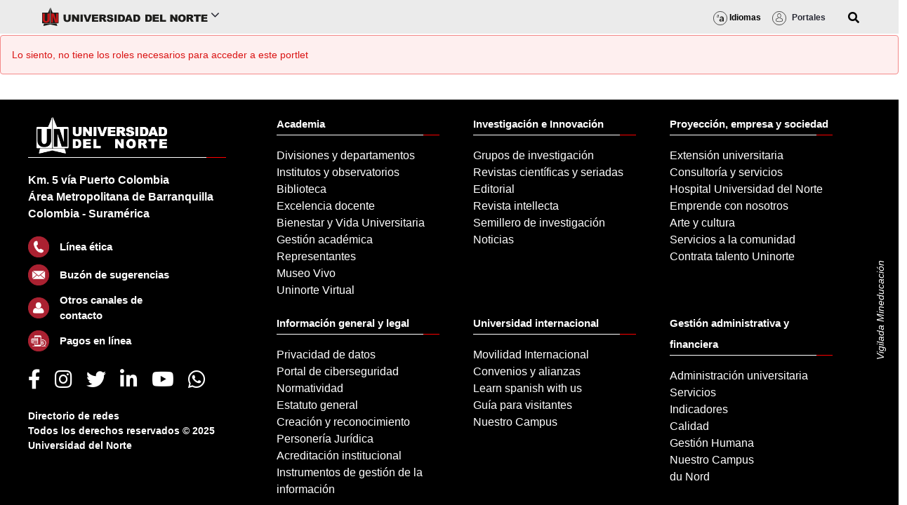

--- FILE ---
content_type: text/html;charset=UTF-8
request_url: https://www.uninorte.edu.co/web/blogobservaeduca/manage?p_p_id=com_liferay_my_account_web_portlet_MyAccountPortlet&p_p_lifecycle=0&p_p_auth=DLh8tq0x
body_size: 26548
content:




































		<!DOCTYPE html>





























































<html class="ltr" dir="ltr" lang="es-ES">

<head>
	<title>Control Panel - Observatorio De Educación del Caribe Colombiano - Uninorte</title>

	<meta content="initial-scale=1.0, width=device-width" name="viewport" />






































<meta content="text/html; charset=UTF-8" http-equiv="content-type" />












<script data-senna-track="permanent" src="/combo?browserId=chrome&minifierType=js&languageId=es_ES&b=7310&t=1769652346872&/o/frontend-js-jquery-web/jquery/jquery.min.js&/o/frontend-js-jquery-web/jquery/init.js&/o/frontend-js-jquery-web/jquery/ajax.js&/o/frontend-js-jquery-web/jquery/bootstrap.bundle.min.js&/o/frontend-js-jquery-web/jquery/collapsible_search.js&/o/frontend-js-jquery-web/jquery/fm.js&/o/frontend-js-jquery-web/jquery/form.js&/o/frontend-js-jquery-web/jquery/popper.min.js&/o/frontend-js-jquery-web/jquery/side_navigation.js" type="text/javascript"></script>
<link data-senna-track="temporary" href="https://www.uninorte.edu.co/web/blogobservaeduca/manage" rel="canonical" />
<link data-senna-track="temporary" href="https://www.uninorte.edu.co/web/blogobservaeduca/manage" hreflang="es-ES" rel="alternate" />
<link data-senna-track="temporary" href="https://www.uninorte.edu.co/en/web/blogobservaeduca/manage" hreflang="en-US" rel="alternate" />
<link data-senna-track="temporary" href="https://www.uninorte.edu.co/web/blogobservaeduca/manage" hreflang="x-default" rel="alternate" />

<meta property="og:locale" content="es_ES">
<meta property="og:locale:alternate" content="en_US">
<meta property="og:locale:alternate" content="es_ES">
<meta property="og:site_name" content="Observatorio De Educación del Caribe Colombiano">
<meta property="og:title" content="Control Panel - Observatorio De Educación del Caribe Colombiano - Uninorte">
<meta property="og:type" content="website">
<meta property="og:url" content="https://www.uninorte.edu.co/web/blogobservaeduca/manage">


<link href="https://www.uninorte.edu.co/o/interno-uninorte-theme/images/favicon.ico" rel="icon" />



<link class="lfr-css-file" data-senna-track="temporary" href="https://www.uninorte.edu.co/o/interno-uninorte-theme/css/clay.css?browserId=chrome&amp;themeId=internouninortetheme_WAR_internouninortetheme&amp;minifierType=css&amp;languageId=es_ES&amp;b=7310&amp;t=1739489380000" id="liferayAUICSS" rel="stylesheet" type="text/css" />



<link data-senna-track="temporary" href="/o/frontend-css-web/main.css?browserId=chrome&amp;themeId=internouninortetheme_WAR_internouninortetheme&amp;minifierType=css&amp;languageId=es_ES&amp;b=7310&amp;t=1717557806571" id="liferayPortalCSS" rel="stylesheet" type="text/css" />









	

	





	



	

		<link data-senna-track="temporary" href="/combo?browserId=chrome&amp;minifierType=&amp;themeId=internouninortetheme_WAR_internouninortetheme&amp;languageId=es_ES&amp;b=7310&amp;com_liferay_portal_search_web_search_bar_portlet_SearchBarPortlet_INSTANCE_templateSearch:%2Fcss%2Fmain.css&amp;com_liferay_product_navigation_user_personal_bar_web_portlet_ProductNavigationUserPersonalBarPortlet:%2Fcss%2Fmain.css&amp;com_liferay_site_navigation_menu_web_portlet_SiteNavigationMenuPortlet:%2Fcss%2Fmain.css&amp;t=1739489380000" id="e15cac74" rel="stylesheet" type="text/css" />

	







<script data-senna-track="temporary" type="text/javascript">
	// <![CDATA[
		var Liferay = Liferay || {};

		Liferay.Browser = {
			acceptsGzip: function() {
				return false;
			},

			

			getMajorVersion: function() {
				return 131.0;
			},

			getRevision: function() {
				return '537.36';
			},
			getVersion: function() {
				return '131.0';
			},

			

			isAir: function() {
				return false;
			},
			isChrome: function() {
				return true;
			},
			isEdge: function() {
				return false;
			},
			isFirefox: function() {
				return false;
			},
			isGecko: function() {
				return true;
			},
			isIe: function() {
				return false;
			},
			isIphone: function() {
				return false;
			},
			isLinux: function() {
				return false;
			},
			isMac: function() {
				return true;
			},
			isMobile: function() {
				return false;
			},
			isMozilla: function() {
				return false;
			},
			isOpera: function() {
				return false;
			},
			isRtf: function() {
				return true;
			},
			isSafari: function() {
				return true;
			},
			isSun: function() {
				return false;
			},
			isWebKit: function() {
				return true;
			},
			isWindows: function() {
				return false;
			}
		};

		Liferay.Data = Liferay.Data || {};

		Liferay.Data.ICONS_INLINE_SVG = true;

		Liferay.Data.NAV_SELECTOR = '#navigation';

		Liferay.Data.NAV_SELECTOR_MOBILE = '#navigationCollapse';

		Liferay.Data.isCustomizationView = function() {
			return false;
		};

		Liferay.Data.notices = [
			

			
		];

		Liferay.PortletKeys = {
			DOCUMENT_LIBRARY: 'com_liferay_document_library_web_portlet_DLPortlet',
			DYNAMIC_DATA_MAPPING: 'com_liferay_dynamic_data_mapping_web_portlet_DDMPortlet',
			ITEM_SELECTOR: 'com_liferay_item_selector_web_portlet_ItemSelectorPortlet'
		};

		Liferay.PropsValues = {
			JAVASCRIPT_SINGLE_PAGE_APPLICATION_TIMEOUT: 0,
			NTLM_AUTH_ENABLED: false,
			UPLOAD_SERVLET_REQUEST_IMPL_MAX_SIZE: 104857600
		};

		Liferay.ThemeDisplay = {

			

			
				getLayoutId: function() {
					return '2';
				},

				

				getLayoutRelativeControlPanelURL: function() {
					return '/user/blogobservaeduca/~/control_panel/manage?p_p_id=com_liferay_my_account_web_portlet_MyAccountPortlet';
				},

				getLayoutRelativeURL: function() {
					return '/web/blogobservaeduca/manage';
				},
				getLayoutURL: function() {
					return 'https://www.uninorte.edu.co/web/blogobservaeduca/manage';
				},
				getParentLayoutId: function() {
					return '0';
				},
				isControlPanel: function() {
					return false;
				},
				isPrivateLayout: function() {
					return 'false';
				},
				isVirtualLayout: function() {
					return false;
				},
			

			getBCP47LanguageId: function() {
				return 'es-ES';
			},
			getCanonicalURL: function() {

				

				return 'https\x3a\x2f\x2fwww\x2euninorte\x2eedu\x2eco\x2fweb\x2fblogobservaeduca\x2fmanage';
			},
			getCDNBaseURL: function() {
				return 'https://www.uninorte.edu.co';
			},
			getCDNDynamicResourcesHost: function() {
				return '';
			},
			getCDNHost: function() {
				return '';
			},
			getCompanyGroupId: function() {
				return '20123';
			},
			getCompanyId: function() {
				return '20097';
			},
			getDefaultLanguageId: function() {
				return 'es_ES';
			},
			getDoAsUserIdEncoded: function() {
				return '';
			},
			getLanguageId: function() {
				return 'es_ES';
			},
			getParentGroupId: function() {
				return '12863801';
			},
			getPathContext: function() {
				return '';
			},
			getPathImage: function() {
				return '/image';
			},
			getPathJavaScript: function() {
				return '/o/frontend-js-web';
			},
			getPathMain: function() {
				return '/c';
			},
			getPathThemeImages: function() {
				return 'https://www.uninorte.edu.co/o/interno-uninorte-theme/images';
			},
			getPathThemeRoot: function() {
				return '/o/interno-uninorte-theme';
			},
			getPlid: function() {
				return '1107';
			},
			getPortalURL: function() {
				return 'https://www.uninorte.edu.co';
			},
			getScopeGroupId: function() {
				return '12863801';
			},
			getScopeGroupIdOrLiveGroupId: function() {
				return '12863801';
			},
			getSessionId: function() {
				return '';
			},
			getSiteAdminURL: function() {
				return 'https://www.uninorte.edu.co/group/blogobservaeduca/~/control_panel/manage?p_p_lifecycle=0&p_p_state=maximized&p_p_mode=view';
			},
			getSiteGroupId: function() {
				return '12863801';
			},
			getURLControlPanel: function() {
				return '/group/control_panel?refererPlid=1107';
			},
			getURLHome: function() {
				return 'https\x3a\x2f\x2fwww\x2euninorte\x2eedu\x2eco\x2fweb\x2fguest';
			},
			getUserEmailAddress: function() {
				return '';
			},
			getUserId: function() {
				return '20102';
			},
			getUserName: function() {
				return '';
			},
			isAddSessionIdToURL: function() {
				return false;
			},
			isImpersonated: function() {
				return false;
			},
			isSignedIn: function() {
				return false;
			},
			isStateExclusive: function() {
				return false;
			},
			isStateMaximized: function() {
				return false;
			},
			isStatePopUp: function() {
				return false;
			}
		};

		var themeDisplay = Liferay.ThemeDisplay;

		Liferay.AUI = {

			

			getAvailableLangPath: function() {
				return 'available_languages.jsp?browserId=chrome&themeId=internouninortetheme_WAR_internouninortetheme&colorSchemeId=01&minifierType=js&languageId=es_ES&b=7310&t=1769747844602';
			},
			getCombine: function() {
				return true;
			},
			getComboPath: function() {
				return '/combo/?browserId=chrome&minifierType=&languageId=es_ES&b=7310&t=1769652328889&';
			},
			getDateFormat: function() {
				return '%d/%m/%Y';
			},
			getEditorCKEditorPath: function() {
				return '/o/frontend-editor-ckeditor-web';
			},
			getFilter: function() {
				var filter = 'raw';

				
					
						filter = 'min';
					
					

				return filter;
			},
			getFilterConfig: function() {
				var instance = this;

				var filterConfig = null;

				if (!instance.getCombine()) {
					filterConfig = {
						replaceStr: '.js' + instance.getStaticResourceURLParams(),
						searchExp: '\\.js$'
					};
				}

				return filterConfig;
			},
			getJavaScriptRootPath: function() {
				return '/o/frontend-js-web';
			},
			getLangPath: function() {
				return 'aui_lang.jsp?browserId=chrome&themeId=internouninortetheme_WAR_internouninortetheme&colorSchemeId=01&minifierType=js&languageId=es_ES&b=7310&t=1769652328889';
			},
			getPortletRootPath: function() {
				return '/html/portlet';
			},
			getStaticResourceURLParams: function() {
				return '?browserId=chrome&minifierType=&languageId=es_ES&b=7310&t=1769652328889';
			}
		};

		Liferay.authToken = 'mHEMozBu';

		

		Liferay.currentURL = '\x2fweb\x2fblogobservaeduca\x2fmanage\x3fp_p_id\x3dcom_liferay_my_account_web_portlet_MyAccountPortlet\x26p_p_lifecycle\x3d0\x26p_p_auth\x3dDLh8tq0x';
		Liferay.currentURLEncoded = '\x252Fweb\x252Fblogobservaeduca\x252Fmanage\x253Fp_p_id\x253Dcom_liferay_my_account_web_portlet_MyAccountPortlet\x2526p_p_lifecycle\x253D0\x2526p_p_auth\x253DDLh8tq0x';
	// ]]>
</script>

<script src="/o/js_loader_config?t=1769652346888" type="text/javascript"></script>
<script data-senna-track="permanent" src="/combo?browserId=chrome&minifierType=js&languageId=es_ES&b=7310&t=1769652328889&/o/frontend-js-aui-web/aui/aui/aui.js&/o/frontend-js-aui-web/liferay/modules.js&/o/frontend-js-aui-web/liferay/aui_sandbox.js&/o/frontend-js-aui-web/aui/attribute-base/attribute-base.js&/o/frontend-js-aui-web/aui/attribute-complex/attribute-complex.js&/o/frontend-js-aui-web/aui/attribute-core/attribute-core.js&/o/frontend-js-aui-web/aui/attribute-observable/attribute-observable.js&/o/frontend-js-aui-web/aui/attribute-extras/attribute-extras.js&/o/frontend-js-aui-web/aui/event-custom-base/event-custom-base.js&/o/frontend-js-aui-web/aui/event-custom-complex/event-custom-complex.js&/o/frontend-js-aui-web/aui/oop/oop.js&/o/frontend-js-aui-web/aui/aui-base-lang/aui-base-lang.js&/o/frontend-js-aui-web/liferay/dependency.js&/o/frontend-js-aui-web/liferay/util.js&/o/frontend-js-web/loader/config.js&/o/frontend-js-web/loader/loader.js&/o/frontend-js-web/liferay/dom_task_runner.js&/o/frontend-js-web/liferay/events.js&/o/frontend-js-web/liferay/lazy_load.js&/o/frontend-js-web/liferay/liferay.js&/o/frontend-js-web/liferay/global.bundle.js&/o/frontend-js-web/liferay/portlet.js&/o/frontend-js-web/liferay/workflow.js" type="text/javascript"></script>




	

	<script data-senna-track="temporary" src="/o/js_bundle_config?t=1769652359992" type="text/javascript"></script>


<script data-senna-track="temporary" type="text/javascript">
	// <![CDATA[
		
			
				
		

		

		
	// ]]>
</script>





	
		

			

			
		
		



	
		

			

			
		
	



	
		

			

			
		
	












	

	





	



	















<link class="lfr-css-file" data-senna-track="temporary" href="https://www.uninorte.edu.co/o/interno-uninorte-theme/css/main.css?browserId=chrome&amp;themeId=internouninortetheme_WAR_internouninortetheme&amp;minifierType=css&amp;languageId=es_ES&amp;b=7310&amp;t=1739489380000" id="liferayThemeCSS" rel="stylesheet" type="text/css" />








	<style data-senna-track="temporary" type="text/css">

		

			

		

			

		

			

		

			

		

			

		

			

		

			

		

	</style>


<style data-senna-track="temporary" type="text/css">
	:root {
		--container-max-sm: 576px;
		--h4-font-size: 1rem;
		--font-weight-bold: 700;
		--rounded-pill: 50rem;
		--display4-weight: 300;
		--danger: #da1414;
		--display2-size: 5.5rem;
		--body-bg: #fff;
		--display2-weight: 300;
		--display1-weight: 300;
		--display3-weight: 300;
		--box-shadow-sm: 0 .125rem .25rem rgba(0, 0, 0, .075);
		--font-weight-lighter: lighter;
		--h3-font-size: 1.1875rem;
		--btn-outline-primary-hover-border-color: #0b5fff;
		--transition-collapse: height .35s ease;
		--blockquote-small-color: #6b6c7e;
		--gray-200: #f1f2f5;
		--btn-secondary-hover-background-color: #f7f8f9;
		--gray-600: #6b6c7e;
		--secondary: #6b6c7e;
		--btn-outline-primary-color: #0b5fff;
		--btn-link-hover-color: #004ad7;
		--hr-border-color: rgba(0, 0, 0, .1);
		--hr-border-margin-y: 1rem;
		--light: #f1f2f5;
		--btn-outline-primary-hover-color: #0b5fff;
		--btn-secondary-background-color: #fff;
		--btn-outline-secondary-hover-border-color: transparent;
		--display3-size: 4.5rem;
		--primary: #0b5fff;
		--container-max-md: 768px;
		--border-radius-sm: 0.1875rem;
		--display-line-height: 1.2;
		--h6-font-size: 0.8125rem;
		--h2-font-size: 1.375rem;
		--aspect-ratio-4-to-3: 75%;
		--spacer-10: 10rem;
		--font-weight-normal: 400;
		--dark: #272833;
		--blockquote-small-font-size: 80%;
		--h5-font-size: 0.875rem;
		--blockquote-font-size: 1.25rem;
		--transition-fade: opacity .15s linear;
		--display4-size: 3.5rem;
		--border-radius-lg: 0.375rem;
		--btn-primary-hover-color: #fff;
		--display1-size: 6rem;
		--black: #000;
		--gray-300: #e7e7ed;
		--gray-700: #495057;
		--btn-secondary-border-color: #cdced9;
		--btn-outline-secondary-hover-color: #272833;
		--body-color: #272833;
		--btn-outline-secondary-hover-background-color: rgba(39, 40, 51, 0.03);
		--btn-primary-color: #fff;
		--btn-secondary-color: #6b6c7e;
		--btn-secondary-hover-border-color: #cdced9;
		--box-shadow-lg: 0 1rem 3rem rgba(0, 0, 0, .175);
		--container-max-lg: 992px;
		--btn-outline-primary-border-color: #0b5fff;
		--aspect-ratio: 100%;
		--aspect-ratio-16-to-9: 56.25%;
		--box-shadow: 0 .5rem 1rem rgba(0, 0, 0, .15);
		--white: #fff;
		--warning: #b95000;
		--info: #2e5aac;
		--hr-border-width: 1px;
		--btn-link-color: #0b5fff;
		--gray-400: #cdced9;
		--gray-800: #393a4a;
		--btn-outline-primary-hover-background-color: #f0f5ff;
		--btn-primary-hover-background-color: #0053f0;
		--btn-primary-background-color: #0b5fff;
		--success: #287d3c;
		--font-size-sm: 0.875rem;
		--btn-primary-border-color: #0b5fff;
		--font-family-base: system-ui, -apple-system, BlinkMacSystemFont, 'Segoe UI', Roboto, Oxygen-Sans, Ubuntu, Cantarell, 'Helvetica Neue', Arial, sans-serif, 'Apple Color Emoji', 'Segoe UI Emoji', 'Segoe UI Symbol';
		--spacer-0: 0;
		--font-family-monospace: SFMono-Regular, Menlo, Monaco, Consolas, 'Liberation Mono', 'Courier New', monospace;
		--lead-font-size: 1.25rem;
		--border-radius: 0.25rem;
		--spacer-9: 9rem;
		--font-weight-light: 300;
		--btn-secondary-hover-color: #272833;
		--spacer-2: 0.5rem;
		--spacer-1: 0.25rem;
		--spacer-4: 1.5rem;
		--spacer-3: 1rem;
		--spacer-6: 4.5rem;
		--spacer-5: 3rem;
		--spacer-8: 7.5rem;
		--border-radius-circle: 50%;
		--spacer-7: 6rem;
		--font-size-lg: 1.125rem;
		--aspect-ratio-8-to-3: 37.5%;
		--font-family-sans-serif: system-ui, -apple-system, BlinkMacSystemFont, 'Segoe UI', Roboto, Oxygen-Sans, Ubuntu, Cantarell, 'Helvetica Neue', Arial, sans-serif, 'Apple Color Emoji', 'Segoe UI Emoji', 'Segoe UI Symbol';
		--gray-100: #f7f8f9;
		--font-weight-bolder: 900;
		--container-max-xl: 1280px;
		--btn-outline-secondary-color: #6b6c7e;
		--gray-500: #a7a9bc;
		--h1-font-size: 1.625rem;
		--gray-900: #272833;
		--text-muted: #a7a9bc;
		--btn-primary-hover-border-color: transparent;
		--btn-outline-secondary-border-color: #cdced9;
		--lead-font-weight: 300;
		--font-size-base: 0.875rem;
	}
</style>
<script type="text/javascript">
// <![CDATA[
Liferay.SPA = Liferay.SPA || {};
Liferay.SPA.cacheExpirationTime = -1;
Liferay.SPA.clearScreensCache = false;
Liferay.SPA.debugEnabled = false;
Liferay.SPA.excludedPaths = ["/c/document_library","/documents","/image"];
Liferay.SPA.loginRedirect = '';
Liferay.SPA.navigationExceptionSelectors = ':not([target="_blank"]):not([data-senna-off]):not([data-resource-href]):not([data-cke-saved-href]):not([data-cke-saved-href])';
Liferay.SPA.requestTimeout = 0;
Liferay.SPA.userNotification = {
	message: 'Parece que esto está tardando más de lo esperado.',
	timeout: 30000,
	title: 'Vaya'
};
// ]]>
</script><script type="text/javascript">
// <![CDATA[
Liferay.Loader.require('frontend-js-spa-web@4.0.27/liferay/init.es', function(frontendJsSpaWeb4027LiferayInitEs) {
try {
(function() {
var frontendJsSpaWebLiferayInitEs = frontendJsSpaWeb4027LiferayInitEs;
frontendJsSpaWebLiferayInitEs.default.init(
	function(app) {
		app.setPortletsBlacklist({"com_liferay_site_navigation_directory_web_portlet_SitesDirectoryPortlet":true,"com_liferay_nested_portlets_web_portlet_NestedPortletsPortlet":true,"com_liferay_lcs_client_web_internal_portlet_LCSClientPortlet":true,"com_liferay_login_web_portlet_LoginPortlet":true,"com_liferay_login_web_portlet_FastLoginPortlet":true});
		app.setValidStatusCodes([221,490,494,499,491,492,493,495,220]);
	}
);
})();
} catch (err) {
	console.error(err);
}
});
// ]]>
</script>





<script type="text/javascript">
// <![CDATA[
Liferay.on(
	'ddmFieldBlur', function(event) {
		if (window.Analytics) {
			Analytics.send(
				'fieldBlurred',
				'Form',
				{
					fieldName: event.fieldName,
					focusDuration: event.focusDuration,
					formId: event.formId,
					page: event.page
				}
			);
		}
	}
);

Liferay.on(
	'ddmFieldFocus', function(event) {
		if (window.Analytics) {
			Analytics.send(
				'fieldFocused',
				'Form',
				{
					fieldName: event.fieldName,
					formId: event.formId,
					page: event.page
				}
			);
		}
	}
);

Liferay.on(
	'ddmFormPageShow', function(event) {
		if (window.Analytics) {
			Analytics.send(
				'pageViewed',
				'Form',
				{
					formId: event.formId,
					page: event.page,
					title: event.title
				}
			);
		}
	}
);

Liferay.on(
	'ddmFormSubmit', function(event) {
		if (window.Analytics) {
			Analytics.send(
				'formSubmitted',
				'Form',
				{
					formId: event.formId
				}
			);
		}
	}
);

Liferay.on(
	'ddmFormView', function(event) {
		if (window.Analytics) {
			Analytics.send(
				'formViewed',
				'Form',
				{
					formId: event.formId,
					title: event.title
				}
			);
		}
	}
);
// ]]>
</script>

























<script data-senna-track="temporary" type="text/javascript">
	if (window.Analytics) {
		window._com_liferay_document_library_analytics_isViewFileEntry = false;
	}
</script>



 
	<link rel="stylesheet" href="https://pro.fontawesome.com/releases/v5.10.0/css/all.css" integrity="sha384-AYmEC3Yw5cVb3ZcuHtOA93w35dYTsvhLPVnYs9eStHfGJvOvKxVfELGroGkvsg+p" crossorigin="anonymous"/>

	 <link rel="stylesheet" href="https://owlcarousel2.github.io/OwlCarousel2/assets/owlcarousel/assets/owl.carousel.css"/>
	 
	 <!-- Twitter conversion tracking base code -->
    <script>
    !function(e,t,n,s,u,a){e.twq||(s=e.twq=function(){s.exe?s.exe.apply(s,arguments):s.queue.push(arguments);
    },s.version='1.1',s.queue=[],u=t.createElement(n),u.async=!0,u.src='https://static.ads-twitter.com/uwt.js',
    a=t.getElementsByTagName(n)[0],a.parentNode.insertBefore(u,a))}(window,document,'script');
    twq('config','ouhzh');
    </script>
    <!-- End Twitter conversion tracking base code -->

    <!-- Google tag (gtag.js) -->
    <script async src="https://www.googletagmanager.com/gtag/js?id=AW-16469961422"></script>
    <script>
      window.dataLayer = window.dataLayer || [];
      function gtag(){dataLayer.push(arguments);}
      gtag('js', new Date());

      gtag('config', 'AW-16469961422');
    </script>
	
	<!-- Google tag (gtag.js) -->
<script async src="https://www.googletagmanager.com/gtag/js?id=G-KJM9X3L7Q0"></script>
<script>
  window.dataLayer = window.dataLayer || [];
  function gtag(){dataLayer.push(arguments);}
  gtag('js', new Date());

  gtag('config', 'G-KJM9X3L7Q0');
</script>
	 

<script>var __uzdbm_1 = "81c06565-18ae-4067-94ce-aaecf8125c2a";var __uzdbm_2 = "ODMyZDM0YjctZHFiNi00NzY0LWE4NDktNGUzZGE0YTY3OTY3JDMuMTMxLjE1My4yNTI=";var __uzdbm_3 = "";var __uzdbm_4 = "false";var __uzdbm_5 = "";var __uzdbm_6 = "";var __uzdbm_7 = "";</script> <script>   (function (w, d, e, u, c, g, a, b) {     w["SSJSConnectorObj"] = w["SSJSConnectorObj"] || {       ss_cid: c,       domain_info: "auto",     };     w[g] = function (i, j) {       w["SSJSConnectorObj"][i] = j;     };     a = d.createElement(e);     a.async = true;     if (       navigator.userAgent.indexOf('MSIE') !== -1 ||       navigator.appVersion.indexOf('Trident/') > -1     ) {       u = u.replace("/advanced/", "/advanced/ie/");     }     a.src = u;     b = d.getElementsByTagName(e)[0];     b.parentNode.insertBefore(a, b);   })(     window, document, "script", "/18f5227b-e27b-445a-a53f-f845fbe69b40/stormcaster.js", "dqb8", "ssConf"   );   ssConf("c1", "https://uninorte.edu.co");   ssConf("c3", "c99a4269-161c-4242-a3f0-28d44fa6ce24");   ssConf("au", "uninorte.edu.co");   ssConf("cu", "validate.perfdrive.com, ssc"); </script> </head>


<body class="chrome controls-visible  yui3-skin-sam signed-out public-page user-site">


















































	<nav aria-label="Enlaces rápidos" class="quick-access-nav" id="kfza_quickAccessNav">
		<h1 class="hide-accessible">Navegación</h1>

		<ul>
			
				<li><a href="#main-content">Saltar al contenido</a></li>
			

			

		</ul>
	</nav>
















































































<div class="d-flex flex-column min-vh-100 responsive-screen-uninorte">


	<div class="d-flex flex-column flex-fill" id="wrapper">


				<header class="sticky-top">

<div class="d-flex flex-wrap bd-highlight  pl-5 pr-5 portals-display-none" style="background: #ebebeb; min-height: 50px; border-bottom: 2px solid white;">
    <div class="flex-grow-1 bd-highlight main-header-image" style="align-self: center;">

        <div class="accordion"> 
			
				
            <span style="width: 260px; padding: 12px;" id="unilogo">
				<a href="https://www.uninorte.edu.co/">
                <img height="26px" src="https://www.uninorte.edu.co/o/interno-uninorte-theme/images/logos/uni-logo-horizontal.svg" alt="logo Uninorte">
                </a>
				<i class="icon-angle-down" style="font-size: 20px;"></i>
            </span>
			
			          
			
			
            <div class="accordion-content">
                                
                <div class="row">
                    <div class="col-12 col-sm-6">








































	

	<div class="portlet-boundary portlet-boundary_com_liferay_site_navigation_menu_web_portlet_SiteNavigationMenuPortlet_  portlet-static portlet-static-end portlet-barebone portlet-navigation " id="p_p_id_com_liferay_site_navigation_menu_web_portlet_SiteNavigationMenuPortlet_INSTANCE_main_navigation_megamenu1_">
		<span id="p_com_liferay_site_navigation_menu_web_portlet_SiteNavigationMenuPortlet_INSTANCE_main_navigation_megamenu1"></span>




	

	
		
			






































	
		
<section class="portlet" id="portlet_com_liferay_site_navigation_menu_web_portlet_SiteNavigationMenuPortlet_INSTANCE_main_navigation_megamenu1">


	<div class="portlet-content">


		
			<div class=" portlet-content-container">
				


	<div class="portlet-body">



	
		
			
				
					



















































	

				

				
					
						


	

		




















	

		

		
			
				<div class="d-flex flex-wrap">
    

                <div class="footer-widget" style="width: 280px;">
                    <div class="footer-menu footer-menu--1">
                        <strong class="footer-widget-title">Sobre Uninorte</strong>
                        <hr class="footer-hr">
                        
                            <ul>
        
        
                                <li role="presentation">
                                    <a href="https://www.uninorte.edu.co/web/sobre-nosotros/nuestra-historia"  role="menuitem">Conoce nuestra historia</a>
                                </li>
        
        
                                <li role="presentation">
                                    <a href="https://www.uninorte.edu.co/web/sobre-nosotros/mision-vision"  role="menuitem">Misión y visión</a>
                                </li>
        
        
                                <li role="presentation">
                                    <a href="https://www.uninorte.edu.co/web/sobre-nosotros/valores-institucionales"  role="menuitem">Nuestros valores Institucionales</a>
                                </li>
        
        
                                <li role="presentation">
                                    <a href="https://www.uninorte.edu.co/web/sobre-nosotros/simbologia-logotipo"  role="menuitem">Simbolo y Logotipo</a>
                                </li>
        
        
                                <li role="presentation">
                                    <a href="https://www.uninorte.edu.co/web/sobre-nosotros/organigrama"  role="menuitem">Organigrama</a>
                                </li>
        
        
                                <li role="presentation">
                                    <a href="https://www.uninorte.edu.co/web/sobre-nosotros/autoridades"  role="menuitem">Autoridades</a>
                                </li>
        
        
                                <li role="presentation">
                                    <a href="https://www.uninorte.edu.co/web/comunicaciones/portal-creativo"  role="menuitem">Manual de identidad corporativa</a>
                                </li>
        
        
                                <li role="presentation">
                                    <a href="https://www.uninorte.edu.co/web/direccion-de-calidad-proyectos-academicos/acreditacion"  role="menuitem">Acreditaciones</a>
                                </li>
        
        
                                <li role="presentation">
                                    <a href="https://www.uninorte.edu.co/es/web/sobre-nosotros/normatividad"  role="menuitem">Normatividad</a>
                                </li>
        
        
                                <li role="presentation">
                                    <a href="https://www.uninorte.edu.co/web/sobre-nosotros/boletin-estadistico"  role="menuitem">Uninorte en cifras</a>
                                </li>
        
        
                                <li role="presentation">
                                    <a href="https://www.uninorte.edu.co/web/sobre-nosotros/planeacion-institucional"  role="menuitem">Planeacion Institucional</a>
                                </li>
        
        
                                <li role="presentation">
                                    <a href="https://www.uninorte.edu.co/web/sobre-nosotros/autoevaluacion"  role="menuitem">Autoevaluación</a>
                                </li>
        
        
                                <li role="presentation">
                                    <a href="https://www.uninorte.edu.co/regimen_tributario_especial_fun"  role="menuitem">Régimen Tributario Especial</a>
                                </li>
        
        
                                <li role="presentation">
                                    <a href="https://www.uninorte.edu.co/web/direccion-de-gestion-humana/efr"  role="menuitem">Empresa familiarmente responsable</a>
                                </li>
        
        
                                <li role="presentation">
                                    <a href="https://www.uninorte.edu.co/web/direccion-de-gestion-humana/seguridad-y-salud"  role="menuitem">Salud y Seguridad</a>
                                </li>
        
        
                                <li role="presentation">
                                    <a href="https://www.uninorte.edu.co/es/web/sobre-nosotros/normatividad"  role="menuitem">Convivencia de nuestra comunidad</a>
                                </li>
        
        
                                <li role="presentation">
                                    <a href="https://www.uninorte.edu.co/web/proyectoscampus/un-campus-con-identidad-caribe"  role="menuitem">Campus con identidad Caribe</a>
                                </li>
        
        
                                <li role="presentation">
                                    <a href="https://www.uninorte.edu.co/web/sostenibilidad"  role="menuitem">Uninorte sostenible</a>
                                </li>
        
        
                                <li role="presentation">
                                    <a href="https://www.uninorte.edu.co/web/campus-ciudad/campus"  role="menuitem">Nuestro campus</a>
                                </li>
        
        
                                <li role="presentation">
                                    <a href="https://guayacan02.uninorte.edu.co/4PL1CACI0N35/normatividad_interna/upload/File/Aprob_increm_val_mat_pec_2023.pdf"  role="menuitem">Valores de matrícula y derechos pecunarios</a>
                                </li>
                            </ul>
                    </div>
                <!-- end /.footer-menu -->
                </div>
                        <!-- Ends: .footer-widget -->



                <div class="footer-widget" style="width: 280px;">
                    <div class="footer-menu footer-menu--1">
                        <strong class="footer-widget-title">Estudia con nosotros</strong>
                        <hr class="footer-hr">
                        
                            <ul>
        
        
                                <li role="presentation">
                                    <a href="https://www.uninorte.edu.co/web/college"  role="menuitem">🆕 College</a>
                                </li>
        
        
                                <li role="presentation">
                                    <a href="https://www.uninorte.edu.co/carreras"  role="menuitem">Pregrados</a>
                                </li>
        
        
                                <li role="presentation">
                                    <a href="https://www.uninorte.edu.co/postgrados"  role="menuitem">Posgrados</a>
                                </li>
        
        
                                <li role="presentation">
                                    <a href="https://virtual.uninorte.edu.co/?utm_source=UniversitySite&amp;utm_id=Btn_virtual"  role="menuitem">Programas virtuales</a>
                                </li>
        
        
                                <li role="presentation">
                                    <a href="https://www.uninorte.edu.co/web/microcredenciales"  role="menuitem">Microcredenciales</a>
                                </li>
        
        
                                <li role="presentation">
                                    <a href="https://www.uninorte.edu.co/web/educacion-continuada/"  role="menuitem">Cursos y Diplomados</a>
                                </li>
        
        
                                <li role="presentation">
                                    <a href="https://www.uninorte.edu.co/web/instituto-de-idiomas"  role="menuitem">Idiomas</a>
                                </li>
        
        
                                <li role="presentation">
                                    <a href="https://www.uninorte.edu.co/web/uninorte_verano"  role="menuitem">Intersemestrales</a>
                                </li>
        
        
                                <li role="presentation">
                                    <a href="https://www.uninorte.edu.co/web/uninorte-santa-marta/"  role="menuitem">Uninorte en Santa Marta</a>
                                </li>
        
        
                                <li role="presentation">
                                    <a href="https://www.uninorte.edu.co/web/intercambios-nacionales"  role="menuitem">Intercambios nacionales</a>
                                </li>
        
        
                                <li role="presentation">
                                    <a href="https://www.uninorte.edu.co/web/intercambios-internacionales/estudiantesinternacionales"  role="menuitem">Estudiantes internacionales</a>
                                </li>
                            </ul>
                    </div>
                <!-- end /.footer-menu -->
                </div>
                        <!-- Ends: .footer-widget -->



                <div class="footer-widget" style="width: 280px;">
                    <div class="footer-menu footer-menu--1">
                        <strong class="footer-widget-title">Admisiones y registro</strong>
                        <hr class="footer-hr">
                        
                            <ul>
        
        
                                <li role="presentation">
                                    <a href="https://www.uninorte.edu.co/web/admisiones-pregrado"  role="menuitem">Admisiones pregrado</a>
                                </li>
        
        
                                <li role="presentation">
                                    <a href="https://www.uninorte.edu.co/web/admisiones-postgrado"  role="menuitem">Admisiones posgrado</a>
                                </li>
        
        
                                <li role="presentation">
                                    <a href="https://www.uninorte.edu.co/web/admisiones-pregrado/calendarios"  role="menuitem">Calendario de admisión pregrado</a>
                                </li>
        
        
                                <li role="presentation">
                                    <a href="https://www.uninorte.edu.co/web/admisiones-postgrado/calendarios-academicos"  role="menuitem">Calendario de admisión posgrado</a>
                                </li>
        
        
                                <li role="presentation">
                                    <a href="https://www.uninorte.edu.co/web/admisiones-pregrado/decision-admision"  role="menuitem">Decisión de admisión pregrado</a>
                                </li>
        
        
                                <li role="presentation">
                                    <a href="https://www.uninorte.edu.co/web/admisiones-postgrado/decision-de-admision"  role="menuitem">Decisión de admisión posgrado</a>
                                </li>
        
        
                                <li role="presentation">
                                    <a href="https://www.uninorte.edu.co/web/matriculas"  role="menuitem">Matrícula académica</a>
                                </li>
        
        
                                <li role="presentation">
                                    <a href="https://guayacan.uninorte.edu.co/normatividad_interna/upload/File/Reg_Est_Un_Norte.pdf"  role="menuitem">Reglamento estudiantil</a>
                                </li>
        
        
                                <li role="presentation">
                                    <a href="https://www.uninorte.edu.co/web/solicitud-de-certificados"  role="menuitem">Certificados y constancias académicas</a>
                                </li>
        
        
                                <li role="presentation">
                                    <a href="https://www.uninorte.edu.co/web/grados"  role="menuitem">Grados</a>
                                </li>
        
        
                                <li role="presentation">
                                    <a href="https://guayacan.uninorte.edu.co/4PL1CACI0N35/registro/certificacion_titulos/login.php"  role="menuitem">Validación de títulos académicos</a>
                                </li>
        
        
                                <li role="presentation">
                                    <a href="https://tananeo.uninorte.edu.co/fidi/verification.zul"  role="menuitem">Validar documentos con firma digital</a>
                                </li>
                            </ul>
                    </div>
                <!-- end /.footer-menu -->
                </div>
                        <!-- Ends: .footer-widget -->



                <div class="footer-widget" style="width: 280px;">
                    <div class="footer-menu footer-menu--1">
                        <strong class="footer-widget-title">Becas, apoyo financiero y pagos</strong>
                        <hr class="footer-hr">
                        
                            <ul>
        
        
                                <li role="presentation">
                                    <a href="https://www.uninorte.edu.co/valoresdematriculas"  role="menuitem">Valores de matrícula</a>
                                </li>
        
        
                                <li role="presentation">
                                    <a href="https://www.uninorte.edu.co/web/apoyo-financiero/becas"  role="menuitem">Becas institucionales</a>
                                </li>
        
        
                                <li role="presentation">
                                    <a href="https://www.uninorte.edu.co/web/apoyo-financiero/generacion-e"  role="menuitem">Programa Generación E</a>
                                </li>
        
        
                                <li role="presentation">
                                    <a href="https://www.uninorte.edu.co/web/apoyo-financiero"  role="menuitem">Apoyo financiero</a>
                                </li>
        
        
                                <li role="presentation">
                                    <a href="https://www.uninorte.edu.co/web/apoyo-financiero/icetex"  role="menuitem">Convenio Icetex</a>
                                </li>
        
        
                                <li role="presentation">
                                    <a href="https://www.uninorte.edu.co/web/apoyo-financiero/sabrina"  role="menuitem">Sistema Sabrina</a>
                                </li>
        
        
                                <li role="presentation">
                                    <a href="https://www.uninorte.edu.co/web/apoyo-financiero/posgrados"  role="menuitem">Financiación posgrados</a>
                                </li>
        
        
                                <li role="presentation">
                                    <a href="https://www.uninorte.edu.co/web/apoyo-financiero/entidades-financieras-y-otras-empresas"  role="menuitem">Entidades financieras aliadas</a>
                                </li>
        
        
                                <li role="presentation">
                                    <a href="https://www.uninorte.edu.co/web/apoyo-financiero/credito-empresa"  role="menuitem">Crédito empresa</a>
                                </li>
        
        
                                <li role="presentation">
                                    <a href="https://www.uninorte.edu.co/web/apoyo-financiero/sabrina"  role="menuitem">Financiación educación continuada - CEC</a>
                                </li>
        
        
                                <li role="presentation">
                                    <a href="https://guayacan.uninorte.edu.co/4PL1CACI0N35/financiacion/becas.php"  role="menuitem">Imprime tu volante de pago</a>
                                </li>
        
        
                                <li role="presentation">
                                    <a href="https://www.uninorte.edu.co/web/tesoreria"  role="menuitem">Pagos en línea</a>
                                </li>
        
        
                                <li role="presentation">
                                    <a href="https://www.uninorte.edu.co/web/apoyo-financiero/devoluciones"  role="menuitem">Devoluciones y reservas</a>
                                </li>
        
        
                                <li role="presentation">
                                    <a href="https://www.uninorte.edu.co/web/apoyo-financiero/certificados-financieros"  role="menuitem">Certificados de pagos</a>
                                </li>
        
        
                                <li role="presentation">
                                    <a href="https://www.uninorte.edu.co/web/apoyo-financiero/programa-educacion-financiera"  role="menuitem">Programa de educación financiera</a>
                                </li>
        
        
                                <li role="presentation">
                                    <a href="https://www.uninorte.edu.co/web/donaciones-institucionales/donaahora"  role="menuitem">Donaciones</a>
                                </li>
                            </ul>
                    </div>
                <!-- end /.footer-menu -->
                </div>
                        <!-- Ends: .footer-widget -->

</div>
			
			
		
	
	
	
	


	
	
					
				
			
		
	
	


	</div>

			</div>
		
	</div>
</section>
	

		
		







	</div>




                    </div>
    
                    <div class="col-12 col-sm-6 mb-3" style="background: #1d1d1b;" >








































	

	<div class="portlet-boundary portlet-boundary_com_liferay_site_navigation_menu_web_portlet_SiteNavigationMenuPortlet_  portlet-static portlet-static-end portlet-barebone portlet-navigation " id="p_p_id_com_liferay_site_navigation_menu_web_portlet_SiteNavigationMenuPortlet_INSTANCE_main_navigation_megamenu2_">
		<span id="p_com_liferay_site_navigation_menu_web_portlet_SiteNavigationMenuPortlet_INSTANCE_main_navigation_megamenu2"></span>




	

	
		
			






































	
		
<section class="portlet" id="portlet_com_liferay_site_navigation_menu_web_portlet_SiteNavigationMenuPortlet_INSTANCE_main_navigation_megamenu2">


	<div class="portlet-content">


		
			<div class=" portlet-content-container">
				


	<div class="portlet-body">



	
		
			
				
					



















































	

				

				
					
						


	

		




















	

		

		
			
				<div class="d-flex flex-wrap">
    

                <div class="footer-widget" style="width: 280px;">
                    <div class="footer-menu footer-menu--1">
                        <strong class="footer-widget-title">Academia</strong>
                        <hr class="footer-hr">
                        
                            <ul>
        
        
                                <li role="presentation">
                                    <a href="https://www.uninorte.edu.co/departamentos"  role="menuitem">Divisiones y departamentos</a>
                                </li>
        
        
                                <li role="presentation">
                                    <a href="https://www.uninorte.edu.co/centros-e-institutos"  role="menuitem">Institutos y observatorios</a>
                                </li>
        
        
                                <li role="presentation">
                                    <a href="https://www.uninorte.edu.co/web/biblioteca/"  role="menuitem">Biblioteca</a>
                                </li>
        
        
                                <li role="presentation">
                                    <a href="https://www.uninorte.edu.co/web/cedu"  role="menuitem">Excelencia docente</a>
                                </li>
        
        
                                <li role="presentation">
                                    <a href="https://www.uninorte.edu.co/web/bienestar-universitario-2"  role="menuitem">Bienestar y Vida Universitaria</a>
                                </li>
        
        
                                <li role="presentation">
                                    <a href="https://www.uninorte.edu.co/web/gestion-academica"  role="menuitem">Vicerrectoría Académica</a>
                                </li>
        
        
                                <li role="presentation">
                                    <a href="https://www.uninorte.edu.co/web/academia/elecciones-representantes-consejos-directivo-y-academico"  role="menuitem">Representantes</a>
                                </li>
        
        
                                <li role="presentation">
                                    <a href="https://www.uninorte.edu.co/web/eventos/calendario-academico"  role="menuitem">Calendario académico</a>
                                </li>
        
        
                                <li role="presentation">
                                    <a href="https://www.uninorte.edu.co/web/desarrollo-academico/convocatoria-contratacion-profesores"  role="menuitem">Convocatorias docentes</a>
                                </li>
        
        
                                <li role="presentation">
                                    <a href="https://www.uninorte.edu.co/web/ecocampus"  role="menuitem">Museo vivo</a>
                                </li>
                            </ul>
                    </div>
                <!-- end /.footer-menu -->
                </div>
                        <!-- Ends: .footer-widget -->



                <div class="footer-widget" style="width: 280px;">
                    <div class="footer-menu footer-menu--1">
                        <strong class="footer-widget-title">Investigación e Innovación</strong>
                        <hr class="footer-hr">
                        
                            <ul>
        
        
                                <li role="presentation">
                                    <a href="https://www.uninorte.edu.co/web/investigacion-desarrollo-e-innovacion"  role="menuitem">Vicerrectoría de Investigación, Creación e Innovación</a>
                                </li>
        
        
                                <li role="presentation">
                                    <a href="https://www.uninorte.edu.co/web/investigacion-desarrollo-e-innovacion/sistema-de-investigacion"  role="menuitem">Sistema de investigación</a>
                                </li>
        
        
                                <li role="presentation">
                                    <a href="https://www.uninorte.edu.co/web/investigacion-desarrollo-e-innovacion/investigadores"  role="menuitem">Investigadores</a>
                                </li>
        
        
                                <li role="presentation">
                                    <a href="https://www.uninorte.edu.co/web/investigacion-desarrollo-e-innovacion/grupos-de-investigacion"  role="menuitem">Grupos de investigación</a>
                                </li>
        
        
                                <li role="presentation">
                                    <a href="https://www.uninorte.edu.co/web/revistas"  role="menuitem">Revistas científicas y seriadas</a>
                                </li>
        
        
                                <li role="presentation">
                                    <a href="https://editorial.uninorte.edu.co/"  role="menuitem">Editorial</a>
                                </li>
        
        
                                <li role="presentation">
                                    <a href="https://www.uninorte.edu.co/web/dip/sobre-ciencia-a-tu-alcance"  role="menuitem">Ciencia a tu alcance</a>
                                </li>
        
        
                                <li role="presentation">
                                    <a href="https://www.uninorte.edu.co/web/intellecta"  role="menuitem">Revista intellecta</a>
                                </li>
        
        
                                <li role="presentation">
                                    <a href="https://www.uninorte.edu.co/web/investigacion-desarrollo-e-innovacion/semillero-de-investigadores"  role="menuitem">Semillero de investigación</a>
                                </li>
        
        
                                <li role="presentation">
                                    <a href="https://www.uninorte.edu.co/web/comite-de-etica"  role="menuitem">Comité de ética</a>
                                </li>
                            </ul>
                    </div>
                <!-- end /.footer-menu -->
                </div>
                        <!-- Ends: .footer-widget -->



                <div class="footer-widget" style="width: 280px;">
                    <div class="footer-menu footer-menu--1">
                        <strong class="footer-widget-title">Proyección, empresa y sociedad</strong>
                        <hr class="footer-hr">
                        
                            <ul>
        
        
                                <li role="presentation">
                                    <a href="https://www.uninorte.edu.co/web/donaciones-institucionales/sobrenosotros"  role="menuitem">Relaciones con empresas</a>
                                </li>
        
        
                                <li role="presentation">
                                    <a href="https://www.uninorte.edu.co/web/progreso-empresa-y-sociedad/gestion-de-la-extension"  role="menuitem">Extensión universitaria</a>
                                </li>
        
        
                                <li role="presentation">
                                    <a href="https://www.uninorte.edu.co/web/consultoria-y-servicios/"  role="menuitem">Consultoría y servicios</a>
                                </li>
        
        
                                <li role="presentation">
                                    <a href="https://www.uninorte.edu.co/web/consultorio-juridico"  role="menuitem">Consultorio Jurídico</a>
                                </li>
        
        
                                <li role="presentation">
                                    <a href="https://www.uninorte.edu.co/web/hospital"  role="menuitem">Hospital Universidad del Norte</a>
                                </li>
        
        
                                <li role="presentation">
                                    <a href="https://www.uninorte.edu.co/web/centro-de-emprendimiento"  role="menuitem">Emprende con nosotros</a>
                                </li>
        
        
                                <li role="presentation">
                                    <a href="https://www.uninorte.edu.co/web/centro-cultural-cayena"  role="menuitem">Arte y cultura</a>
                                </li>
        
        
                                <li role="presentation">
                                    <a href="https://www.uninorte.edu.co/comunidad"  role="menuitem">Servicios a la comunidad</a>
                                </li>
        
        
                                <li role="presentation">
                                    <a href="https://uninorte-csm.symplicity.com/employers/index.php?signin_tab=0&amp;signin_tab=0"  role="menuitem">Contrata talento Uninorte</a>
                                </li>
                            </ul>
                    </div>
                <!-- end /.footer-menu -->
                </div>
                        <!-- Ends: .footer-widget -->



                <div class="footer-widget" style="width: 280px;">
                    <div class="footer-menu footer-menu--1">
                        <strong class="footer-widget-title">Gestión administrativa y financiera</strong>
                        <hr class="footer-hr">
                        
                            <ul>
        
        
                                <li role="presentation">
                                    <a href="https://www.uninorte.edu.co/web/gestion-administrativa-y-financiera/"  role="menuitem">Administración universitaria</a>
                                </li>
        
        
                                <li role="presentation">
                                    <a href="https://www.uninorte.edu.co/web/gestion-administrativa-y-financiera/servicios"  role="menuitem">Servicios</a>
                                </li>
        
        
                                <li role="presentation">
                                    <a href="https://www.uninorte.edu.co/web/gestion-administrativa-y-financiera/indicadores"  role="menuitem">Indicadores</a>
                                </li>
        
        
                                <li role="presentation">
                                    <a href="https://www.uninorte.edu.co/web/calidad"  role="menuitem">Calidad</a>
                                </li>
        
        
                                <li role="presentation">
                                    <a href="https://www.uninorte.edu.co/web/direccion-de-gestion-humana"  role="menuitem">Gestión Humana</a>
                                </li>
        
        
                                <li role="presentation">
                                    <a href="https://www.uninorte.edu.co/web/campus-ciudad"  role="menuitem">Nuestro Campus</a>
                                </li>
        
        
                                <li role="presentation">
                                    <a href="https://www.uninorte.edu.co/web/sga"  role="menuitem">Gestión Ambiental</a>
                                </li>
        
        
                                <li role="presentation">
                                    <a href="https://www.uninorte.edu.co/web/sostenibilidad/informe-sostenibilidad"  role="menuitem">Informe de sostenibilidad</a>
                                </li>
        
        
                                <li role="presentation">
                                    <a href="https://uninorte.edu.co/web/dunord"  role="menuitem">du Nord</a>
                                </li>
                            </ul>
                    </div>
                <!-- end /.footer-menu -->
                </div>
                        <!-- Ends: .footer-widget -->



                <div class="footer-widget" style="width: 280px;">
                    <div class="footer-menu footer-menu--1">
                        <strong class="footer-widget-title">Universidad Internacional</strong>
                        <hr class="footer-hr">
                        
                            <ul>
        
        
                                <li role="presentation">
                                    <a href="https://www.uninorte.edu.co/web/intercambios-internacionales/"  role="menuitem">Movilidad Internacional</a>
                                </li>
        
        
                                <li role="presentation">
                                    <a href="https://www.uninorte.edu.co/web/alianzas-internacionales/"  role="menuitem">Convenios y Alianzas</a>
                                </li>
        
        
                                <li role="presentation">
                                    <a href="https://www.uninorte.edu.co/web/spanish"  role="menuitem">Learn spanish with us</a>
                                </li>
        
        
                                <li role="presentation">
                                    <a href="https://www.uninorte.edu.co/web/intercambios-internacionales/guia-visitantes-internacionales"  role="menuitem">Guía para visitantes</a>
                                </li>
        
        
                                <li role="presentation">
                                    <a href="https://www.uninorte.edu.co/web/campus-ciudad"  role="menuitem">Nuestro Campus</a>
                                </li>
        
        
                                <li role="presentation">
                                    <a href="https://www.uninorte.edu.co/web/proyectoscampus/un-campus-con-identidad-caribe"  role="menuitem">Un Campus con identidad Caribe</a>
                                </li>
        
        
                                <li role="presentation">
                                    <a href="https://www.uninorte.edu.co/web/ecocampus"  role="menuitem">Museo vivo</a>
                                </li>
                            </ul>
                    </div>
                <!-- end /.footer-menu -->
                </div>
                        <!-- Ends: .footer-widget -->

</div>
			
			
		
	
	
	
	


	
	
					
				
			
		
	
	


	</div>

			</div>
		
	</div>
</section>
	

		
		







	</div>




                    </div>
        
                </div>
            </div>
          </div>
        

    </div>
    
    <div class="p-2 bd-highlight main-header-center" style="align-self: center;">
        <div id="google_translate_element" style="display: none;">
        </div>

            <div class="dropdown">
                <a class="dropdown-toggle" href="#" role="button" id="dropdownMenuLink" data-toggle="dropdown" aria-haspopup="true" aria-expanded="false" 
                    style="text-decoration: none; font-weight: bold; font-size: 12px; color: black;"
                    translate="no">
                    <img height="20px" src="https://www.uninorte.edu.co/o/interno-uninorte-theme/images/icons/ico-idiomas.svg">
                    Idiomas
                </a>
                
                <div class="dropdown-menu" aria-labelledby="dropdownMenuLink">
                    
                    <a href="#" class="dropdown-item flag_link" data-lang="es" translate="no">
                    <img height="20px" src="https://www.uninorte.edu.co/o/interno-uninorte-theme/images/lang/es.png" class="pr-4">español</a>

                    <a href="#" class="dropdown-item flag_link" data-lang="en" translate="no">
                    <img height="20px" src="https://www.uninorte.edu.co/o/interno-uninorte-theme/images/lang/en.png" class="pr-4">inglés</a>

                    <a href="#" class="dropdown-item flag_link" data-lang="fr" translate="no">
                    <img height="20px" src="https://www.uninorte.edu.co/o/interno-uninorte-theme/images/lang/fr.png" class="pr-4">francés</a>

                    <a href="#" class="dropdown-item flag_link" data-lang="de" translate="no">
                    <img height="20px" src="https://www.uninorte.edu.co/o/interno-uninorte-theme/images/lang/de.png" class="pr-4">alemán</a>


                </div>
            </div>
        
    </div>

    <div class="p-2 bd-highlight box portals-display-none" style="height: 48px; background-color: #d8d8d8; display: none;">
        <div class="box-inner p-0">
     








































	

	<div class="portlet-boundary portlet-boundary_com_liferay_site_navigation_menu_web_portlet_SiteNavigationMenuPortlet_  portlet-static portlet-static-end portlet-barebone portlet-navigation " id="p_p_id_com_liferay_site_navigation_menu_web_portlet_SiteNavigationMenuPortlet_INSTANCE_main_navigation_menu_pre_header_">
		<span id="p_com_liferay_site_navigation_menu_web_portlet_SiteNavigationMenuPortlet_INSTANCE_main_navigation_menu_pre_header"></span>




	

	
		
			






































	
		
<section class="portlet" id="portlet_com_liferay_site_navigation_menu_web_portlet_SiteNavigationMenuPortlet_INSTANCE_main_navigation_menu_pre_header">


	<div class="portlet-content">


		
			<div class=" portlet-content-container">
				


	<div class="portlet-body">



	
		
			
				
					



















































	

				

				
					
						


	

		




















	

		

		
			
				<ul aria-label="Páginas del sitio web" class="navbar-blank navbar-nav navbar-site portals-display-none" role="menubar">
    

                <li class="lfr-nav-item nav-item">
                    <a class="nav-link text-truncate" href="https://www.uninorte.edu.co/aspirantes" >
                        <span class="text-truncate">Bachilleres</span>
                    </a>

                </li>


                <li class="lfr-nav-item nav-item">
                    <a class="nav-link text-truncate" href="https://www.uninorte.edu.co/url_estudiantes" >
                        <span class="text-truncate">Estudiantes</span>
                    </a>

                </li>


                <li class="lfr-nav-item nav-item">
                    <a class="nav-link text-truncate" href="https://www.uninorte.edu.co/url_funcionarios" >
                        <span class="text-truncate">Profesores y administrativos</span>
                    </a>

                </li>


                <li class="lfr-nav-item nav-item">
                    <a class="nav-link text-truncate" href="https://www.uninorte.edu.co/web/Egresados" >
                        <span class="text-truncate">Egresados</span>
                    </a>

                </li>


                <li class="lfr-nav-item nav-item">
                    <a class="nav-link text-truncate" href="https://actas.uninorte.edu.co/portal_consejo_php/" >
                        <span class="text-truncate">Consejo directivo</span>
                    </a>

                </li>


                <li class="lfr-nav-item nav-item">
                    <a class="nav-link text-truncate" href="https://www.uninorte.edu.co/web/proveedores" >
                        <span class="text-truncate">Proveedores</span>
                    </a>

                </li>


</ul>


<div class="dropdown portals-display-show" style="padding-top: 10px;">
    <a class="dropdown-toggle" href="#" role="button" id="dropdownMenuLink" data-toggle="dropdown" aria-haspopup="true" aria-expanded="false" 
        style="text-decoration: none; font-weight: bold; font-size: 12px; color: black;"
        translate="no">
        <img height="20px" src="https://www.uninorte.edu.co/o/interno-uninorte-theme/images/icons/ico-portales.svg">
        Portales
    </a>
    
    <div class="dropdown-menu" aria-labelledby="dropdownMenuLink">



                    <a href="https://www.uninorte.edu.co/aspirantes"  class="dropdown-item">
                        Bachilleres</a>




                    <a href="https://www.uninorte.edu.co/url_estudiantes"  class="dropdown-item">
                        Estudiantes</a>




                    <a href="https://www.uninorte.edu.co/url_funcionarios"  class="dropdown-item">
                        Profesores y administrativos</a>




                    <a href="https://www.uninorte.edu.co/web/Egresados"  class="dropdown-item">
                        Egresados</a>




                    <a href="https://actas.uninorte.edu.co/portal_consejo_php/"  class="dropdown-item">
                        Consejo directivo</a>




                    <a href="https://www.uninorte.edu.co/web/proveedores"  class="dropdown-item">
                        Proveedores</a>




    </div>
</div>
			
			
		
	
	
	
	


	
	
					
				
			
		
	
	


	</div>

			</div>
		
	</div>
</section>
	

		
		







	</div>




        </div>

    </div>
    <div class="p-2 bd-highlight portals-display-none" style="align-self: center;">
        <strong class="pr-3 pt-1 slide-toggle" style="font-size: 12px; font-weight: bold; cursor: pointer;">
            <img class="pr-2" height="20px" src="https://www.uninorte.edu.co/o/interno-uninorte-theme/images/icons/ico-portales.svg" alt="">Portales
        </strong>
    </div>

    <div class="p-2 bd-highlight box portals-display-show" style="align-self: center;">








































	

	<div class="portlet-boundary portlet-boundary_com_liferay_site_navigation_menu_web_portlet_SiteNavigationMenuPortlet_  portlet-static portlet-static-end portlet-barebone portlet-navigation " id="p_p_id_com_liferay_site_navigation_menu_web_portlet_SiteNavigationMenuPortlet_INSTANCE_main_navigation_menu_pre_header_">
		<span id="p_com_liferay_site_navigation_menu_web_portlet_SiteNavigationMenuPortlet_INSTANCE_main_navigation_menu_pre_header"></span>




	

	
		
			






































	
		
<section class="portlet" id="portlet_com_liferay_site_navigation_menu_web_portlet_SiteNavigationMenuPortlet_INSTANCE_main_navigation_menu_pre_header">


	<div class="portlet-content">


		
			<div class=" portlet-content-container">
				


	<div class="portlet-body">



	
		
			
				
					



















































	

				

				
					
						


	

		




















	

		

		
			
				<ul aria-label="Páginas del sitio web" class="navbar-blank navbar-nav navbar-site portals-display-none" role="menubar">
    

                <li class="lfr-nav-item nav-item">
                    <a class="nav-link text-truncate" href="https://www.uninorte.edu.co/aspirantes" >
                        <span class="text-truncate">Bachilleres</span>
                    </a>

                </li>


                <li class="lfr-nav-item nav-item">
                    <a class="nav-link text-truncate" href="https://www.uninorte.edu.co/url_estudiantes" >
                        <span class="text-truncate">Estudiantes</span>
                    </a>

                </li>


                <li class="lfr-nav-item nav-item">
                    <a class="nav-link text-truncate" href="https://www.uninorte.edu.co/url_funcionarios" >
                        <span class="text-truncate">Profesores y administrativos</span>
                    </a>

                </li>


                <li class="lfr-nav-item nav-item">
                    <a class="nav-link text-truncate" href="https://www.uninorte.edu.co/web/Egresados" >
                        <span class="text-truncate">Egresados</span>
                    </a>

                </li>


                <li class="lfr-nav-item nav-item">
                    <a class="nav-link text-truncate" href="https://actas.uninorte.edu.co/portal_consejo_php/" >
                        <span class="text-truncate">Consejo directivo</span>
                    </a>

                </li>


                <li class="lfr-nav-item nav-item">
                    <a class="nav-link text-truncate" href="https://www.uninorte.edu.co/web/proveedores" >
                        <span class="text-truncate">Proveedores</span>
                    </a>

                </li>


</ul>


<div class="dropdown portals-display-show" style="padding-top: 10px;">
    <a class="dropdown-toggle" href="#" role="button" id="dropdownMenuLink" data-toggle="dropdown" aria-haspopup="true" aria-expanded="false" 
        style="text-decoration: none; font-weight: bold; font-size: 12px; color: black;"
        translate="no">
        <img height="20px" src="https://www.uninorte.edu.co/o/interno-uninorte-theme/images/icons/ico-portales.svg">
        Portales
    </a>
    
    <div class="dropdown-menu" aria-labelledby="dropdownMenuLink">



                    <a href="https://www.uninorte.edu.co/aspirantes"  class="dropdown-item">
                        Bachilleres</a>




                    <a href="https://www.uninorte.edu.co/url_estudiantes"  class="dropdown-item">
                        Estudiantes</a>




                    <a href="https://www.uninorte.edu.co/url_funcionarios"  class="dropdown-item">
                        Profesores y administrativos</a>




                    <a href="https://www.uninorte.edu.co/web/Egresados"  class="dropdown-item">
                        Egresados</a>




                    <a href="https://actas.uninorte.edu.co/portal_consejo_php/"  class="dropdown-item">
                        Consejo directivo</a>




                    <a href="https://www.uninorte.edu.co/web/proveedores"  class="dropdown-item">
                        Proveedores</a>




    </div>
</div>
			
			
		
	
	
	
	


	
	
					
				
			
		
	
	


	</div>

			</div>
		
	</div>
</section>
	

		
		







	</div>




    </div>

    <div class="p-2 mt-1 bd-highlight" style="align-self: center;">

        <div class="dropdown">
            <a class="dropdown-toggle" href="#" role="button" id="dropdownMenuLink" data-toggle="dropdown" aria-haspopup="true" aria-expanded="false" 
                style="text-decoration: none; font-weight: bold; font-size: 16px; color: black;"
                translate="no">
                <i class="fas fa-search" aria-hidden="true"></i>
            </a>
            
                <div class="dropdown-menu custom-search-dropdown" aria-labelledby="dropdownMenuLink">
                    <div class="dropdown-item" id="search-portlet" style="display: inline-flex;">

                        <i id="close-search" class="fas fa-times-circle" aria-hidden="true" style="margin-top: 13px; padding-left: 12px;"></i>
                    </div>

                </div>
            </div>
    </div>

</div>

<div class="row portals-display-show" style="background: #ebebeb; min-height: 50px; border-bottom: 2px solid white;">
    <div class="col-12 pl-5" style="align-self: center;">

        <div class="accordion"> 
  
            <span style="width: 260px; padding: 12px;" id="unilogo2">
                <img height="26px" src="https://www.uninorte.edu.co/o/interno-uninorte-theme/images/logos/uni-logo-horizontal.svg" alt="">
                <i class="icon-angle-down" style="font-size: 20px;"></i>
            </span>
            <div class="accordion-content">
                
                <div class="row">
                    <div class="col-12 col-sm-6">








































	

	<div class="portlet-boundary portlet-boundary_com_liferay_site_navigation_menu_web_portlet_SiteNavigationMenuPortlet_  portlet-static portlet-static-end portlet-barebone portlet-navigation " id="p_p_id_com_liferay_site_navigation_menu_web_portlet_SiteNavigationMenuPortlet_INSTANCE_main_navigation_megamenu1_">
		<span id="p_com_liferay_site_navigation_menu_web_portlet_SiteNavigationMenuPortlet_INSTANCE_main_navigation_megamenu1"></span>




	

	
		
			






































	
		
<section class="portlet" id="portlet_com_liferay_site_navigation_menu_web_portlet_SiteNavigationMenuPortlet_INSTANCE_main_navigation_megamenu1">


	<div class="portlet-content">


		
			<div class=" portlet-content-container">
				


	<div class="portlet-body">



	
		
			
				
					



















































	

				

				
					
						


	

		




















	

		

		
			
				<div class="d-flex flex-wrap">
    

                <div class="footer-widget" style="width: 280px;">
                    <div class="footer-menu footer-menu--1">
                        <strong class="footer-widget-title">Sobre Uninorte</strong>
                        <hr class="footer-hr">
                        
                            <ul>
        
        
                                <li role="presentation">
                                    <a href="https://www.uninorte.edu.co/web/sobre-nosotros/nuestra-historia"  role="menuitem">Conoce nuestra historia</a>
                                </li>
        
        
                                <li role="presentation">
                                    <a href="https://www.uninorte.edu.co/web/sobre-nosotros/mision-vision"  role="menuitem">Misión y visión</a>
                                </li>
        
        
                                <li role="presentation">
                                    <a href="https://www.uninorte.edu.co/web/sobre-nosotros/valores-institucionales"  role="menuitem">Nuestros valores Institucionales</a>
                                </li>
        
        
                                <li role="presentation">
                                    <a href="https://www.uninorte.edu.co/web/sobre-nosotros/simbologia-logotipo"  role="menuitem">Simbolo y Logotipo</a>
                                </li>
        
        
                                <li role="presentation">
                                    <a href="https://www.uninorte.edu.co/web/sobre-nosotros/organigrama"  role="menuitem">Organigrama</a>
                                </li>
        
        
                                <li role="presentation">
                                    <a href="https://www.uninorte.edu.co/web/sobre-nosotros/autoridades"  role="menuitem">Autoridades</a>
                                </li>
        
        
                                <li role="presentation">
                                    <a href="https://www.uninorte.edu.co/web/comunicaciones/portal-creativo"  role="menuitem">Manual de identidad corporativa</a>
                                </li>
        
        
                                <li role="presentation">
                                    <a href="https://www.uninorte.edu.co/web/direccion-de-calidad-proyectos-academicos/acreditacion"  role="menuitem">Acreditaciones</a>
                                </li>
        
        
                                <li role="presentation">
                                    <a href="https://www.uninorte.edu.co/es/web/sobre-nosotros/normatividad"  role="menuitem">Normatividad</a>
                                </li>
        
        
                                <li role="presentation">
                                    <a href="https://www.uninorte.edu.co/web/sobre-nosotros/boletin-estadistico"  role="menuitem">Uninorte en cifras</a>
                                </li>
        
        
                                <li role="presentation">
                                    <a href="https://www.uninorte.edu.co/web/sobre-nosotros/planeacion-institucional"  role="menuitem">Planeacion Institucional</a>
                                </li>
        
        
                                <li role="presentation">
                                    <a href="https://www.uninorte.edu.co/web/sobre-nosotros/autoevaluacion"  role="menuitem">Autoevaluación</a>
                                </li>
        
        
                                <li role="presentation">
                                    <a href="https://www.uninorte.edu.co/regimen_tributario_especial_fun"  role="menuitem">Régimen Tributario Especial</a>
                                </li>
        
        
                                <li role="presentation">
                                    <a href="https://www.uninorte.edu.co/web/direccion-de-gestion-humana/efr"  role="menuitem">Empresa familiarmente responsable</a>
                                </li>
        
        
                                <li role="presentation">
                                    <a href="https://www.uninorte.edu.co/web/direccion-de-gestion-humana/seguridad-y-salud"  role="menuitem">Salud y Seguridad</a>
                                </li>
        
        
                                <li role="presentation">
                                    <a href="https://www.uninorte.edu.co/es/web/sobre-nosotros/normatividad"  role="menuitem">Convivencia de nuestra comunidad</a>
                                </li>
        
        
                                <li role="presentation">
                                    <a href="https://www.uninorte.edu.co/web/proyectoscampus/un-campus-con-identidad-caribe"  role="menuitem">Campus con identidad Caribe</a>
                                </li>
        
        
                                <li role="presentation">
                                    <a href="https://www.uninorte.edu.co/web/sostenibilidad"  role="menuitem">Uninorte sostenible</a>
                                </li>
        
        
                                <li role="presentation">
                                    <a href="https://www.uninorte.edu.co/web/campus-ciudad/campus"  role="menuitem">Nuestro campus</a>
                                </li>
        
        
                                <li role="presentation">
                                    <a href="https://guayacan02.uninorte.edu.co/4PL1CACI0N35/normatividad_interna/upload/File/Aprob_increm_val_mat_pec_2023.pdf"  role="menuitem">Valores de matrícula y derechos pecunarios</a>
                                </li>
                            </ul>
                    </div>
                <!-- end /.footer-menu -->
                </div>
                        <!-- Ends: .footer-widget -->



                <div class="footer-widget" style="width: 280px;">
                    <div class="footer-menu footer-menu--1">
                        <strong class="footer-widget-title">Estudia con nosotros</strong>
                        <hr class="footer-hr">
                        
                            <ul>
        
        
                                <li role="presentation">
                                    <a href="https://www.uninorte.edu.co/web/college"  role="menuitem">🆕 College</a>
                                </li>
        
        
                                <li role="presentation">
                                    <a href="https://www.uninorte.edu.co/carreras"  role="menuitem">Pregrados</a>
                                </li>
        
        
                                <li role="presentation">
                                    <a href="https://www.uninorte.edu.co/postgrados"  role="menuitem">Posgrados</a>
                                </li>
        
        
                                <li role="presentation">
                                    <a href="https://virtual.uninorte.edu.co/?utm_source=UniversitySite&amp;utm_id=Btn_virtual"  role="menuitem">Programas virtuales</a>
                                </li>
        
        
                                <li role="presentation">
                                    <a href="https://www.uninorte.edu.co/web/microcredenciales"  role="menuitem">Microcredenciales</a>
                                </li>
        
        
                                <li role="presentation">
                                    <a href="https://www.uninorte.edu.co/web/educacion-continuada/"  role="menuitem">Cursos y Diplomados</a>
                                </li>
        
        
                                <li role="presentation">
                                    <a href="https://www.uninorte.edu.co/web/instituto-de-idiomas"  role="menuitem">Idiomas</a>
                                </li>
        
        
                                <li role="presentation">
                                    <a href="https://www.uninorte.edu.co/web/uninorte_verano"  role="menuitem">Intersemestrales</a>
                                </li>
        
        
                                <li role="presentation">
                                    <a href="https://www.uninorte.edu.co/web/uninorte-santa-marta/"  role="menuitem">Uninorte en Santa Marta</a>
                                </li>
        
        
                                <li role="presentation">
                                    <a href="https://www.uninorte.edu.co/web/intercambios-nacionales"  role="menuitem">Intercambios nacionales</a>
                                </li>
        
        
                                <li role="presentation">
                                    <a href="https://www.uninorte.edu.co/web/intercambios-internacionales/estudiantesinternacionales"  role="menuitem">Estudiantes internacionales</a>
                                </li>
                            </ul>
                    </div>
                <!-- end /.footer-menu -->
                </div>
                        <!-- Ends: .footer-widget -->



                <div class="footer-widget" style="width: 280px;">
                    <div class="footer-menu footer-menu--1">
                        <strong class="footer-widget-title">Admisiones y registro</strong>
                        <hr class="footer-hr">
                        
                            <ul>
        
        
                                <li role="presentation">
                                    <a href="https://www.uninorte.edu.co/web/admisiones-pregrado"  role="menuitem">Admisiones pregrado</a>
                                </li>
        
        
                                <li role="presentation">
                                    <a href="https://www.uninorte.edu.co/web/admisiones-postgrado"  role="menuitem">Admisiones posgrado</a>
                                </li>
        
        
                                <li role="presentation">
                                    <a href="https://www.uninorte.edu.co/web/admisiones-pregrado/calendarios"  role="menuitem">Calendario de admisión pregrado</a>
                                </li>
        
        
                                <li role="presentation">
                                    <a href="https://www.uninorte.edu.co/web/admisiones-postgrado/calendarios-academicos"  role="menuitem">Calendario de admisión posgrado</a>
                                </li>
        
        
                                <li role="presentation">
                                    <a href="https://www.uninorte.edu.co/web/admisiones-pregrado/decision-admision"  role="menuitem">Decisión de admisión pregrado</a>
                                </li>
        
        
                                <li role="presentation">
                                    <a href="https://www.uninorte.edu.co/web/admisiones-postgrado/decision-de-admision"  role="menuitem">Decisión de admisión posgrado</a>
                                </li>
        
        
                                <li role="presentation">
                                    <a href="https://www.uninorte.edu.co/web/matriculas"  role="menuitem">Matrícula académica</a>
                                </li>
        
        
                                <li role="presentation">
                                    <a href="https://guayacan.uninorte.edu.co/normatividad_interna/upload/File/Reg_Est_Un_Norte.pdf"  role="menuitem">Reglamento estudiantil</a>
                                </li>
        
        
                                <li role="presentation">
                                    <a href="https://www.uninorte.edu.co/web/solicitud-de-certificados"  role="menuitem">Certificados y constancias académicas</a>
                                </li>
        
        
                                <li role="presentation">
                                    <a href="https://www.uninorte.edu.co/web/grados"  role="menuitem">Grados</a>
                                </li>
        
        
                                <li role="presentation">
                                    <a href="https://guayacan.uninorte.edu.co/4PL1CACI0N35/registro/certificacion_titulos/login.php"  role="menuitem">Validación de títulos académicos</a>
                                </li>
        
        
                                <li role="presentation">
                                    <a href="https://tananeo.uninorte.edu.co/fidi/verification.zul"  role="menuitem">Validar documentos con firma digital</a>
                                </li>
                            </ul>
                    </div>
                <!-- end /.footer-menu -->
                </div>
                        <!-- Ends: .footer-widget -->



                <div class="footer-widget" style="width: 280px;">
                    <div class="footer-menu footer-menu--1">
                        <strong class="footer-widget-title">Becas, apoyo financiero y pagos</strong>
                        <hr class="footer-hr">
                        
                            <ul>
        
        
                                <li role="presentation">
                                    <a href="https://www.uninorte.edu.co/valoresdematriculas"  role="menuitem">Valores de matrícula</a>
                                </li>
        
        
                                <li role="presentation">
                                    <a href="https://www.uninorte.edu.co/web/apoyo-financiero/becas"  role="menuitem">Becas institucionales</a>
                                </li>
        
        
                                <li role="presentation">
                                    <a href="https://www.uninorte.edu.co/web/apoyo-financiero/generacion-e"  role="menuitem">Programa Generación E</a>
                                </li>
        
        
                                <li role="presentation">
                                    <a href="https://www.uninorte.edu.co/web/apoyo-financiero"  role="menuitem">Apoyo financiero</a>
                                </li>
        
        
                                <li role="presentation">
                                    <a href="https://www.uninorte.edu.co/web/apoyo-financiero/icetex"  role="menuitem">Convenio Icetex</a>
                                </li>
        
        
                                <li role="presentation">
                                    <a href="https://www.uninorte.edu.co/web/apoyo-financiero/sabrina"  role="menuitem">Sistema Sabrina</a>
                                </li>
        
        
                                <li role="presentation">
                                    <a href="https://www.uninorte.edu.co/web/apoyo-financiero/posgrados"  role="menuitem">Financiación posgrados</a>
                                </li>
        
        
                                <li role="presentation">
                                    <a href="https://www.uninorte.edu.co/web/apoyo-financiero/entidades-financieras-y-otras-empresas"  role="menuitem">Entidades financieras aliadas</a>
                                </li>
        
        
                                <li role="presentation">
                                    <a href="https://www.uninorte.edu.co/web/apoyo-financiero/credito-empresa"  role="menuitem">Crédito empresa</a>
                                </li>
        
        
                                <li role="presentation">
                                    <a href="https://www.uninorte.edu.co/web/apoyo-financiero/sabrina"  role="menuitem">Financiación educación continuada - CEC</a>
                                </li>
        
        
                                <li role="presentation">
                                    <a href="https://guayacan.uninorte.edu.co/4PL1CACI0N35/financiacion/becas.php"  role="menuitem">Imprime tu volante de pago</a>
                                </li>
        
        
                                <li role="presentation">
                                    <a href="https://www.uninorte.edu.co/web/tesoreria"  role="menuitem">Pagos en línea</a>
                                </li>
        
        
                                <li role="presentation">
                                    <a href="https://www.uninorte.edu.co/web/apoyo-financiero/devoluciones"  role="menuitem">Devoluciones y reservas</a>
                                </li>
        
        
                                <li role="presentation">
                                    <a href="https://www.uninorte.edu.co/web/apoyo-financiero/certificados-financieros"  role="menuitem">Certificados de pagos</a>
                                </li>
        
        
                                <li role="presentation">
                                    <a href="https://www.uninorte.edu.co/web/apoyo-financiero/programa-educacion-financiera"  role="menuitem">Programa de educación financiera</a>
                                </li>
        
        
                                <li role="presentation">
                                    <a href="https://www.uninorte.edu.co/web/donaciones-institucionales/donaahora"  role="menuitem">Donaciones</a>
                                </li>
                            </ul>
                    </div>
                <!-- end /.footer-menu -->
                </div>
                        <!-- Ends: .footer-widget -->

</div>
			
			
		
	
	
	
	


	
	
					
				
			
		
	
	


	</div>

			</div>
		
	</div>
</section>
	

		
		







	</div>




                    </div>
    
                    <div class="col-12 col-sm-6 mb-3" style="background: #1d1d1b;" >








































	

	<div class="portlet-boundary portlet-boundary_com_liferay_site_navigation_menu_web_portlet_SiteNavigationMenuPortlet_  portlet-static portlet-static-end portlet-barebone portlet-navigation " id="p_p_id_com_liferay_site_navigation_menu_web_portlet_SiteNavigationMenuPortlet_INSTANCE_main_navigation_megamenu2_">
		<span id="p_com_liferay_site_navigation_menu_web_portlet_SiteNavigationMenuPortlet_INSTANCE_main_navigation_megamenu2"></span>




	

	
		
			






































	
		
<section class="portlet" id="portlet_com_liferay_site_navigation_menu_web_portlet_SiteNavigationMenuPortlet_INSTANCE_main_navigation_megamenu2">


	<div class="portlet-content">


		
			<div class=" portlet-content-container">
				


	<div class="portlet-body">



	
		
			
				
					



















































	

				

				
					
						


	

		




















	

		

		
			
				<div class="d-flex flex-wrap">
    

                <div class="footer-widget" style="width: 280px;">
                    <div class="footer-menu footer-menu--1">
                        <strong class="footer-widget-title">Academia</strong>
                        <hr class="footer-hr">
                        
                            <ul>
        
        
                                <li role="presentation">
                                    <a href="https://www.uninorte.edu.co/departamentos"  role="menuitem">Divisiones y departamentos</a>
                                </li>
        
        
                                <li role="presentation">
                                    <a href="https://www.uninorte.edu.co/centros-e-institutos"  role="menuitem">Institutos y observatorios</a>
                                </li>
        
        
                                <li role="presentation">
                                    <a href="https://www.uninorte.edu.co/web/biblioteca/"  role="menuitem">Biblioteca</a>
                                </li>
        
        
                                <li role="presentation">
                                    <a href="https://www.uninorte.edu.co/web/cedu"  role="menuitem">Excelencia docente</a>
                                </li>
        
        
                                <li role="presentation">
                                    <a href="https://www.uninorte.edu.co/web/bienestar-universitario-2"  role="menuitem">Bienestar y Vida Universitaria</a>
                                </li>
        
        
                                <li role="presentation">
                                    <a href="https://www.uninorte.edu.co/web/gestion-academica"  role="menuitem">Vicerrectoría Académica</a>
                                </li>
        
        
                                <li role="presentation">
                                    <a href="https://www.uninorte.edu.co/web/academia/elecciones-representantes-consejos-directivo-y-academico"  role="menuitem">Representantes</a>
                                </li>
        
        
                                <li role="presentation">
                                    <a href="https://www.uninorte.edu.co/web/eventos/calendario-academico"  role="menuitem">Calendario académico</a>
                                </li>
        
        
                                <li role="presentation">
                                    <a href="https://www.uninorte.edu.co/web/desarrollo-academico/convocatoria-contratacion-profesores"  role="menuitem">Convocatorias docentes</a>
                                </li>
        
        
                                <li role="presentation">
                                    <a href="https://www.uninorte.edu.co/web/ecocampus"  role="menuitem">Museo vivo</a>
                                </li>
                            </ul>
                    </div>
                <!-- end /.footer-menu -->
                </div>
                        <!-- Ends: .footer-widget -->



                <div class="footer-widget" style="width: 280px;">
                    <div class="footer-menu footer-menu--1">
                        <strong class="footer-widget-title">Investigación e Innovación</strong>
                        <hr class="footer-hr">
                        
                            <ul>
        
        
                                <li role="presentation">
                                    <a href="https://www.uninorte.edu.co/web/investigacion-desarrollo-e-innovacion"  role="menuitem">Vicerrectoría de Investigación, Creación e Innovación</a>
                                </li>
        
        
                                <li role="presentation">
                                    <a href="https://www.uninorte.edu.co/web/investigacion-desarrollo-e-innovacion/sistema-de-investigacion"  role="menuitem">Sistema de investigación</a>
                                </li>
        
        
                                <li role="presentation">
                                    <a href="https://www.uninorte.edu.co/web/investigacion-desarrollo-e-innovacion/investigadores"  role="menuitem">Investigadores</a>
                                </li>
        
        
                                <li role="presentation">
                                    <a href="https://www.uninorte.edu.co/web/investigacion-desarrollo-e-innovacion/grupos-de-investigacion"  role="menuitem">Grupos de investigación</a>
                                </li>
        
        
                                <li role="presentation">
                                    <a href="https://www.uninorte.edu.co/web/revistas"  role="menuitem">Revistas científicas y seriadas</a>
                                </li>
        
        
                                <li role="presentation">
                                    <a href="https://editorial.uninorte.edu.co/"  role="menuitem">Editorial</a>
                                </li>
        
        
                                <li role="presentation">
                                    <a href="https://www.uninorte.edu.co/web/dip/sobre-ciencia-a-tu-alcance"  role="menuitem">Ciencia a tu alcance</a>
                                </li>
        
        
                                <li role="presentation">
                                    <a href="https://www.uninorte.edu.co/web/intellecta"  role="menuitem">Revista intellecta</a>
                                </li>
        
        
                                <li role="presentation">
                                    <a href="https://www.uninorte.edu.co/web/investigacion-desarrollo-e-innovacion/semillero-de-investigadores"  role="menuitem">Semillero de investigación</a>
                                </li>
        
        
                                <li role="presentation">
                                    <a href="https://www.uninorte.edu.co/web/comite-de-etica"  role="menuitem">Comité de ética</a>
                                </li>
                            </ul>
                    </div>
                <!-- end /.footer-menu -->
                </div>
                        <!-- Ends: .footer-widget -->



                <div class="footer-widget" style="width: 280px;">
                    <div class="footer-menu footer-menu--1">
                        <strong class="footer-widget-title">Proyección, empresa y sociedad</strong>
                        <hr class="footer-hr">
                        
                            <ul>
        
        
                                <li role="presentation">
                                    <a href="https://www.uninorte.edu.co/web/donaciones-institucionales/sobrenosotros"  role="menuitem">Relaciones con empresas</a>
                                </li>
        
        
                                <li role="presentation">
                                    <a href="https://www.uninorte.edu.co/web/progreso-empresa-y-sociedad/gestion-de-la-extension"  role="menuitem">Extensión universitaria</a>
                                </li>
        
        
                                <li role="presentation">
                                    <a href="https://www.uninorte.edu.co/web/consultoria-y-servicios/"  role="menuitem">Consultoría y servicios</a>
                                </li>
        
        
                                <li role="presentation">
                                    <a href="https://www.uninorte.edu.co/web/consultorio-juridico"  role="menuitem">Consultorio Jurídico</a>
                                </li>
        
        
                                <li role="presentation">
                                    <a href="https://www.uninorte.edu.co/web/hospital"  role="menuitem">Hospital Universidad del Norte</a>
                                </li>
        
        
                                <li role="presentation">
                                    <a href="https://www.uninorte.edu.co/web/centro-de-emprendimiento"  role="menuitem">Emprende con nosotros</a>
                                </li>
        
        
                                <li role="presentation">
                                    <a href="https://www.uninorte.edu.co/web/centro-cultural-cayena"  role="menuitem">Arte y cultura</a>
                                </li>
        
        
                                <li role="presentation">
                                    <a href="https://www.uninorte.edu.co/comunidad"  role="menuitem">Servicios a la comunidad</a>
                                </li>
        
        
                                <li role="presentation">
                                    <a href="https://uninorte-csm.symplicity.com/employers/index.php?signin_tab=0&amp;signin_tab=0"  role="menuitem">Contrata talento Uninorte</a>
                                </li>
                            </ul>
                    </div>
                <!-- end /.footer-menu -->
                </div>
                        <!-- Ends: .footer-widget -->



                <div class="footer-widget" style="width: 280px;">
                    <div class="footer-menu footer-menu--1">
                        <strong class="footer-widget-title">Gestión administrativa y financiera</strong>
                        <hr class="footer-hr">
                        
                            <ul>
        
        
                                <li role="presentation">
                                    <a href="https://www.uninorte.edu.co/web/gestion-administrativa-y-financiera/"  role="menuitem">Administración universitaria</a>
                                </li>
        
        
                                <li role="presentation">
                                    <a href="https://www.uninorte.edu.co/web/gestion-administrativa-y-financiera/servicios"  role="menuitem">Servicios</a>
                                </li>
        
        
                                <li role="presentation">
                                    <a href="https://www.uninorte.edu.co/web/gestion-administrativa-y-financiera/indicadores"  role="menuitem">Indicadores</a>
                                </li>
        
        
                                <li role="presentation">
                                    <a href="https://www.uninorte.edu.co/web/calidad"  role="menuitem">Calidad</a>
                                </li>
        
        
                                <li role="presentation">
                                    <a href="https://www.uninorte.edu.co/web/direccion-de-gestion-humana"  role="menuitem">Gestión Humana</a>
                                </li>
        
        
                                <li role="presentation">
                                    <a href="https://www.uninorte.edu.co/web/campus-ciudad"  role="menuitem">Nuestro Campus</a>
                                </li>
        
        
                                <li role="presentation">
                                    <a href="https://www.uninorte.edu.co/web/sga"  role="menuitem">Gestión Ambiental</a>
                                </li>
        
        
                                <li role="presentation">
                                    <a href="https://www.uninorte.edu.co/web/sostenibilidad/informe-sostenibilidad"  role="menuitem">Informe de sostenibilidad</a>
                                </li>
        
        
                                <li role="presentation">
                                    <a href="https://uninorte.edu.co/web/dunord"  role="menuitem">du Nord</a>
                                </li>
                            </ul>
                    </div>
                <!-- end /.footer-menu -->
                </div>
                        <!-- Ends: .footer-widget -->



                <div class="footer-widget" style="width: 280px;">
                    <div class="footer-menu footer-menu--1">
                        <strong class="footer-widget-title">Universidad Internacional</strong>
                        <hr class="footer-hr">
                        
                            <ul>
        
        
                                <li role="presentation">
                                    <a href="https://www.uninorte.edu.co/web/intercambios-internacionales/"  role="menuitem">Movilidad Internacional</a>
                                </li>
        
        
                                <li role="presentation">
                                    <a href="https://www.uninorte.edu.co/web/alianzas-internacionales/"  role="menuitem">Convenios y Alianzas</a>
                                </li>
        
        
                                <li role="presentation">
                                    <a href="https://www.uninorte.edu.co/web/spanish"  role="menuitem">Learn spanish with us</a>
                                </li>
        
        
                                <li role="presentation">
                                    <a href="https://www.uninorte.edu.co/web/intercambios-internacionales/guia-visitantes-internacionales"  role="menuitem">Guía para visitantes</a>
                                </li>
        
        
                                <li role="presentation">
                                    <a href="https://www.uninorte.edu.co/web/campus-ciudad"  role="menuitem">Nuestro Campus</a>
                                </li>
        
        
                                <li role="presentation">
                                    <a href="https://www.uninorte.edu.co/web/proyectoscampus/un-campus-con-identidad-caribe"  role="menuitem">Un Campus con identidad Caribe</a>
                                </li>
        
        
                                <li role="presentation">
                                    <a href="https://www.uninorte.edu.co/web/ecocampus"  role="menuitem">Museo vivo</a>
                                </li>
                            </ul>
                    </div>
                <!-- end /.footer-menu -->
                </div>
                        <!-- Ends: .footer-widget -->

</div>
			
			
		
	
	
	
	


	
	
					
				
			
		
	
	


	</div>

			</div>
		
	</div>
</section>
	

		
		







	</div>




                    </div>
        
                </div>
            </div>
          </div>
        

    </div>
    
    <div class="col-12">

        <div class="d-flex flex-row" style="justify-content: center;">
            <div class="p-2 bd-highlight main-header-center" style="align-self: center;">
                <div id="google_translate_element" style="display: none;">
                </div>
        
                    <div class="dropdown">
                        <a class="dropdown-toggle" href="#" role="button" id="dropdownMenuLink" data-toggle="dropdown" aria-haspopup="true" aria-expanded="false" 
                            style="text-decoration: none; font-weight: bold; font-size: 12px; color: black;"
                            translate="no">
                            <img height="20px" src="https://www.uninorte.edu.co/o/interno-uninorte-theme/images/icons/ico-idiomas.svg">
                            Idiomas
                        </a>
                        
                        <div class="dropdown-menu" aria-labelledby="dropdownMenuLink">
                            
                            <a href="#" class="dropdown-item flag_link" data-lang="es" translate="no">
                            <img height="20px" src="https://www.uninorte.edu.co/o/interno-uninorte-theme/images/lang/es.png" class="pr-4">español</a>
        
                            <a href="#" class="dropdown-item flag_link" data-lang="en" translate="no">
                            <img height="20px" src="https://www.uninorte.edu.co/o/interno-uninorte-theme/images/lang/en.png" class="pr-4">inglés</a>
        
                            <a href="#" class="dropdown-item flag_link" data-lang="fr" translate="no">
                            <img height="20px" src="https://www.uninorte.edu.co/o/interno-uninorte-theme/images/lang/fr.png" class="pr-4">francés</a>
        
                            <a href="#" class="dropdown-item flag_link" data-lang="de" translate="no">
                            <img height="20px" src="https://www.uninorte.edu.co/o/interno-uninorte-theme/images/lang/de.png" class="pr-4">alemán</a>
        
        
                        </div>
                    </div>
                
            </div>
        
        
            <div class="p-2 bd-highlight box" style="align-self: center;">








































	

	<div class="portlet-boundary portlet-boundary_com_liferay_site_navigation_menu_web_portlet_SiteNavigationMenuPortlet_  portlet-static portlet-static-end portlet-barebone portlet-navigation " id="p_p_id_com_liferay_site_navigation_menu_web_portlet_SiteNavigationMenuPortlet_INSTANCE_main_navigation_menu_pre_header_">
		<span id="p_com_liferay_site_navigation_menu_web_portlet_SiteNavigationMenuPortlet_INSTANCE_main_navigation_menu_pre_header"></span>




	

	
		
			






































	
		
<section class="portlet" id="portlet_com_liferay_site_navigation_menu_web_portlet_SiteNavigationMenuPortlet_INSTANCE_main_navigation_menu_pre_header">


	<div class="portlet-content">


		
			<div class=" portlet-content-container">
				


	<div class="portlet-body">



	
		
			
				
					



















































	

				

				
					
						


	

		




















	

		

		
			
				<ul aria-label="Páginas del sitio web" class="navbar-blank navbar-nav navbar-site portals-display-none" role="menubar">
    

                <li class="lfr-nav-item nav-item">
                    <a class="nav-link text-truncate" href="https://www.uninorte.edu.co/aspirantes" >
                        <span class="text-truncate">Bachilleres</span>
                    </a>

                </li>


                <li class="lfr-nav-item nav-item">
                    <a class="nav-link text-truncate" href="https://www.uninorte.edu.co/url_estudiantes" >
                        <span class="text-truncate">Estudiantes</span>
                    </a>

                </li>


                <li class="lfr-nav-item nav-item">
                    <a class="nav-link text-truncate" href="https://www.uninorte.edu.co/url_funcionarios" >
                        <span class="text-truncate">Profesores y administrativos</span>
                    </a>

                </li>


                <li class="lfr-nav-item nav-item">
                    <a class="nav-link text-truncate" href="https://www.uninorte.edu.co/web/Egresados" >
                        <span class="text-truncate">Egresados</span>
                    </a>

                </li>


                <li class="lfr-nav-item nav-item">
                    <a class="nav-link text-truncate" href="https://actas.uninorte.edu.co/portal_consejo_php/" >
                        <span class="text-truncate">Consejo directivo</span>
                    </a>

                </li>


                <li class="lfr-nav-item nav-item">
                    <a class="nav-link text-truncate" href="https://www.uninorte.edu.co/web/proveedores" >
                        <span class="text-truncate">Proveedores</span>
                    </a>

                </li>


</ul>


<div class="dropdown portals-display-show" style="padding-top: 10px;">
    <a class="dropdown-toggle" href="#" role="button" id="dropdownMenuLink" data-toggle="dropdown" aria-haspopup="true" aria-expanded="false" 
        style="text-decoration: none; font-weight: bold; font-size: 12px; color: black;"
        translate="no">
        <img height="20px" src="https://www.uninorte.edu.co/o/interno-uninorte-theme/images/icons/ico-portales.svg">
        Portales
    </a>
    
    <div class="dropdown-menu" aria-labelledby="dropdownMenuLink">



                    <a href="https://www.uninorte.edu.co/aspirantes"  class="dropdown-item">
                        Bachilleres</a>




                    <a href="https://www.uninorte.edu.co/url_estudiantes"  class="dropdown-item">
                        Estudiantes</a>




                    <a href="https://www.uninorte.edu.co/url_funcionarios"  class="dropdown-item">
                        Profesores y administrativos</a>




                    <a href="https://www.uninorte.edu.co/web/Egresados"  class="dropdown-item">
                        Egresados</a>




                    <a href="https://actas.uninorte.edu.co/portal_consejo_php/"  class="dropdown-item">
                        Consejo directivo</a>




                    <a href="https://www.uninorte.edu.co/web/proveedores"  class="dropdown-item">
                        Proveedores</a>




    </div>
</div>
			
			
		
	
	
	
	


	
	
					
				
			
		
	
	


	</div>

			</div>
		
	</div>
</section>
	

		
		







	</div>




            </div>
        
            <div class="p-2 mt-1 bd-highlight" style="align-self: center;">
        
                <div class="dropdown">
                    <a class="dropdown-toggle" href="#" role="button" id="dropdownMenuLink" data-toggle="dropdown" aria-haspopup="true" aria-expanded="false" 
                        style="text-decoration: none; font-weight: bold; font-size: 16px; color: black;"
                        translate="no">
                        <i class="fas fa-search" aria-hidden="true"></i>
                    </a>
                    
                        <div class="dropdown-menu custom-search-dropdown" aria-labelledby="dropdownMenuLink">
                            <div class="dropdown-item" id="search-portlet" style="display: inline-flex;">
        
                                <i id="close-search" class="fas fa-times-circle" aria-hidden="true" style="margin-top: 13px; padding-left: 12px;"></i>
                            </div>
        
                        </div>
                    </div>
            </div>
    
        </div>

    </div>


</div>
				
					<div class="navbar navbar-classic navbar-expand-xl navbar-dark" style="background-color:#000000">
						<div class="container">


						</div>
					</div>
			</header>
	

		<section class=" flex-fill" id="content">


































	

		




















	
	
		<style type="text/css">
			.master-layout-fragment .portlet-header {
				display: none;
			}
		</style>

		

		















































	
		
		
		
		
			
				

					<div class="columns-max" id="main-content" role="main">
	<div class="portlet-layout row">
		<div class="col-md-12 portlet-column portlet-column-only" id="column-1">
			<div class="portlet-dropzone portlet-column-content portlet-column-content-only" id="layout-column_column-1">































<div class="alert alert-danger">
	Lo siento, no tiene los roles necesarios para acceder a este portlet
</div></div>
		</div>
	</div>
</div>

				
				
			
		
		
		
		
	


	


<form action="#" aria-hidden="true" class="hide" id="hrefFm" method="post" name="hrefFm"><span></span><input hidden type="submit"/></form>

	
		</section>

			<div class="navbar navbar-classic navbar-expand-md" style="background-color: black;">
				<div class="container footer-responsive">


<footer class="footer-area footer--light footer-uninorte">
	<div class="footer-big">
		<!-- start .container -->
		<div class="container">
			<div class="row">
				<div class="col-lg-3 col-sm-12 footer-responsive">
					<div class="footer-widget">
						<div class="widget-about">
							<div class="footer-responsive">
								<a href="https://www.uninorte.edu.co" target="_blank">
								<img  src="https://www.uninorte.edu.co/o/interno-uninorte-theme/images/footer/logo.png"  width="210px" class="img-fluid" style="display: block;"> 
								</a>
							</div>
							
							<hr class="footer-hr mb-3">

							<span class="description">
								Km. 5 vía Puerto Colombia<br>
								Área Metropolitana de Barranquilla<br>
								Colombia - Suramérica
							</span>

							<div class="footer-responsive">
								<ul class="uninorte-links">
									<li>
									  <a href="https://lineaeticauninorte.ethicsglobal.com/" target="_blank">
										<img src="https://www.uninorte.edu.co/o/interno-uninorte-theme/images/footer/telefono.png">
										<span>Línea ética</span>
									  </a>
									</li>
									<li>
									  <a href="https://www.uninorte.edu.co/sugerencias">
										<img src="https://www.uninorte.edu.co/o/interno-uninorte-theme/images/footer/mail.png">
										<span>Buzón de sugerencias</span>
									  </a>
									</li>
									<li>
									  <a href="https://www.uninorte.edu.co/canales-de-atencion" target="_blank">
										<img src="https://www.uninorte.edu.co/o/interno-uninorte-theme/images/footer/persona.png">
										<span>Otros canales de <br>contacto</span>
									  </a>
									</li>
									<li>
									  <a href="https://www.uninorte.edu.co/web/tesoreria" target="_blank">
										<img src="https://www.uninorte.edu.co/o/interno-uninorte-theme/images/footer/web.png">
										<span>Pagos en línea</span>
									  </a>
									</li>
								  </ul>
							</div>


							  <div class="portals-display-show">








































	

	<div class="portlet-boundary portlet-boundary_com_liferay_site_navigation_menu_web_portlet_SiteNavigationMenuPortlet_  portlet-static portlet-static-end portlet-barebone portlet-navigation " id="p_p_id_com_liferay_site_navigation_menu_web_portlet_SiteNavigationMenuPortlet_INSTANCE_main_navigation_menu_footer_">
		<span id="p_com_liferay_site_navigation_menu_web_portlet_SiteNavigationMenuPortlet_INSTANCE_main_navigation_menu_footer"></span>




	

	
		
			






































	
		
<section class="portlet" id="portlet_com_liferay_site_navigation_menu_web_portlet_SiteNavigationMenuPortlet_INSTANCE_main_navigation_menu_footer">


	<div class="portlet-content">


		
			<div class=" portlet-content-container">
				


	<div class="portlet-body">



	
		
			
				
					



















































	

				

				
					
						


	

		




















	

		

		
			
				<div class="d-flex flex-wrap portals-display-none">
    

                <div class="footer-widget" style="width: 280px;">
                    <div class="footer-menu footer-menu--1">
                        <strong class="footer-widget-title">Academia</strong>
                        <hr class="footer-hr">
                        
                            <ul>
        
        
                                <li role="presentation">
                                    <a href="https://www.uninorte.edu.co/departamentos"  role="menuitem">Divisiones y departamentos</a>
                                </li>
        
        
                                <li role="presentation">
                                    <a href="https://www.uninorte.edu.co/centros-e-institutos"  role="menuitem">Institutos y observatorios</a>
                                </li>
        
        
                                <li role="presentation">
                                    <a href="https://www.uninorte.edu.co/web/biblioteca/"  role="menuitem">Biblioteca</a>
                                </li>
        
        
                                <li role="presentation">
                                    <a href="https://www.uninorte.edu.co/web/cedu"  role="menuitem">Excelencia docente</a>
                                </li>
        
        
                                <li role="presentation">
                                    <a href="https://www.uninorte.edu.co/web/bienestar-universitario-2"  role="menuitem">Bienestar y Vida Universitaria</a>
                                </li>
        
        
                                <li role="presentation">
                                    <a href="https://www.uninorte.edu.co/web/gestion-academica"  role="menuitem">Gestión académica</a>
                                </li>
        
        
                                <li role="presentation">
                                    <a href="https://www.uninorte.edu.co/web/academia/elecciones-representantes-consejos-directivo-y-academico"  role="menuitem">Representantes</a>
                                </li>
        
        
                                <li role="presentation">
                                    <a href="https://www.uninorte.edu.co/web/ecocampus"  role="menuitem">Museo Vivo</a>
                                </li>
        
        
                                <li role="presentation">
                                    <a href="https://virtual.uninorte.edu.co/?utm_source=UniversitySite&amp;utm_id=Btn_academia-virtualidad"  role="menuitem">Uninorte Virtual</a>
                                </li>
                            </ul>
                    </div>
                <!-- end /.footer-menu -->
                </div>
                        <!-- Ends: .footer-widget -->



                <div class="footer-widget" style="width: 280px;">
                    <div class="footer-menu footer-menu--1">
                        <strong class="footer-widget-title">Investigación e Innovación</strong>
                        <hr class="footer-hr">
                        
                            <ul>
        
        
                                <li role="presentation">
                                    <a href="https://www.uninorte.edu.co/web/investigacion-desarrollo-e-innovacion/grupos-de-investigacion"  role="menuitem">Grupos de investigación</a>
                                </li>
        
        
                                <li role="presentation">
                                    <a href="https://www.uninorte.edu.co/web/revistas"  role="menuitem">Revistas científicas y seriadas</a>
                                </li>
        
        
                                <li role="presentation">
                                    <a href="https://editorial.uninorte.edu.co/"  role="menuitem">Editorial</a>
                                </li>
        
        
                                <li role="presentation">
                                    <a href="https://www.uninorte.edu.co/web/intellecta"  role="menuitem">Revista intellecta</a>
                                </li>
        
        
                                <li role="presentation">
                                    <a href="https://www.uninorte.edu.co/web/investigacion-desarrollo-e-innovacion/semillero-de-investigadores"  role="menuitem">Semillero de investigación</a>
                                </li>
        
        
                                <li role="presentation">
                                    <a href="https://www.uninorte.edu.co/web/grupo-prensa/investigacion"  role="menuitem">Noticias</a>
                                </li>
                            </ul>
                    </div>
                <!-- end /.footer-menu -->
                </div>
                        <!-- Ends: .footer-widget -->



                <div class="footer-widget" style="width: 280px;">
                    <div class="footer-menu footer-menu--1">
                        <strong class="footer-widget-title">Proyección, empresa y sociedad</strong>
                        <hr class="footer-hr">
                        
                            <ul>
        
        
                                <li role="presentation">
                                    <a href="https://www.uninorte.edu.co/web/progreso-empresa-y-sociedad/"  role="menuitem">Extensión universitaria</a>
                                </li>
        
        
                                <li role="presentation">
                                    <a href="https://www.uninorte.edu.co/web/consultoria-y-servicios/"  role="menuitem">Consultoría y servicios</a>
                                </li>
        
        
                                <li role="presentation">
                                    <a href="https://www.uninorte.edu.co/web/hospital"  role="menuitem">Hospital Universidad del Norte</a>
                                </li>
        
        
                                <li role="presentation">
                                    <a href="https://www.uninorte.edu.co/web/centro-de-emprendimiento"  role="menuitem">Emprende con nosotros</a>
                                </li>
        
        
                                <li role="presentation">
                                    <a href="https://www.uninorte.edu.co/web/centro-cultural-cayena"  role="menuitem">Arte y cultura</a>
                                </li>
        
        
                                <li role="presentation">
                                    <a href="https://www.uninorte.edu.co/web/servicios-a-la-comunidad"  role="menuitem">Servicios a la comunidad</a>
                                </li>
        
        
                                <li role="presentation">
                                    <a href="https://uninorte-csm.symplicity.com/employers/index.php?signin_tab=0&amp;signin_tab=0"  role="menuitem">Contrata talento Uninorte</a>
                                </li>
                            </ul>
                    </div>
                <!-- end /.footer-menu -->
                </div>
                        <!-- Ends: .footer-widget -->



                <div class="footer-widget" style="width: 280px;">
                    <div class="footer-menu footer-menu--1">
                        <strong class="footer-widget-title">Información general y legal</strong>
                        <hr class="footer-hr">
                        
                            <ul>
        
        
                                <li role="presentation">
                                    <a href="https://www.uninorte.edu.co/web/guest/politica-de-privacidad-de-datos"  role="menuitem">Privacidad de datos</a>
                                </li>
        
        
                                <li role="presentation">
                                    <a href="https://www.uninorte.edu.co/web/portal-de-ciberseguridad/"  role="menuitem">Portal de ciberseguridad</a>
                                </li>
        
        
                                <li role="presentation">
                                    <a href="https://www.uninorte.edu.co/web/sobre-nosotros/convivencia"  role="menuitem">Normatividad</a>
                                </li>
        
        
                                <li role="presentation">
                                    <a href="https://guayacan02.uninorte.edu.co/normatividad_interna/upload/File/ESTATUTOS_UNINORTE.pdf"  role="menuitem">Estatuto general</a>
                                </li>
        
        
                                <li role="presentation">
                                    <a href="https://www.uninorte.edu.co/documents/13865921/0/Resoluci%C3%B3n+Reconocimiento+de+Personer%C3%ADa+Jur%C3%ADdica+Universidad+del+Norte.pdf/c0b11e38-22b5-4828-8a6f-a4d1e5a7477b?t=1647350196746"  role="menuitem">Creación y reconocimiento Personería Jurídica</a>
                                </li>
        
        
                                <li role="presentation">
                                    <a href="https://www.uninorte.edu.co/documents/13865921/0/Resoluci%C3%B3n+Acredit+Institucional+n%C2%B0.++8870+de+2018.pdf/ad9c4daa-99c3-f51d-7a16-1bb886300229?t=1647350196971"  role="menuitem">Acreditación institucional</a>
                                </li>
        
        
                                <li role="presentation">
                                    <a href="https://www.uninorte.edu.co/web/guest/instrumentos-de-gestion-de-informacion"  role="menuitem">Instrumentos de gestión de la información</a>
                                </li>
                            </ul>
                    </div>
                <!-- end /.footer-menu -->
                </div>
                        <!-- Ends: .footer-widget -->



                <div class="footer-widget" style="width: 280px;">
                    <div class="footer-menu footer-menu--1">
                        <strong class="footer-widget-title">Universidad internacional</strong>
                        <hr class="footer-hr">
                        
                            <ul>
        
        
                                <li role="presentation">
                                    <a href="https://www.uninorte.edu.co/web/intercambios-internacionales"  role="menuitem">Movilidad Internacional</a>
                                </li>
        
        
                                <li role="presentation">
                                    <a href="https://www.uninorte.edu.co/web/intercambios-internacionales/convenios-internacionales"  role="menuitem">Convenios y alianzas</a>
                                </li>
        
        
                                <li role="presentation">
                                    <a href="https://www.uninorte.edu.co/web/spanish"  role="menuitem">Learn spanish with us</a>
                                </li>
        
        
                                <li role="presentation">
                                    <a href="https://www.uninorte.edu.co/web/intercambios-internacionales/guia-visitantes-internacionales"  role="menuitem">Guía para visitantes</a>
                                </li>
        
        
                                <li role="presentation">
                                    <a href="https://www.uninorte.edu.co/web/campus-ciudad"  role="menuitem">Nuestro Campus</a>
                                </li>
                            </ul>
                    </div>
                <!-- end /.footer-menu -->
                </div>
                        <!-- Ends: .footer-widget -->



                <div class="footer-widget" style="width: 280px;">
                    <div class="footer-menu footer-menu--1">
                        <strong class="footer-widget-title">Gestión administrativa y financiera</strong>
                        <hr class="footer-hr">
                        
                            <ul>
        
        
                                <li role="presentation">
                                    <a href="https://www.uninorte.edu.co/web/gestion-administrativa-y-financiera/"  role="menuitem">Administración universitaria</a>
                                </li>
        
        
                                <li role="presentation">
                                    <a href="https://www.uninorte.edu.co/web/gestion-administrativa-y-financiera/servicios"  role="menuitem">Servicios</a>
                                </li>
        
        
                                <li role="presentation">
                                    <a href="https://www.uninorte.edu.co/web/gestion-administrativa-y-financiera/indicadores"  role="menuitem">Indicadores</a>
                                </li>
        
        
                                <li role="presentation">
                                    <a href="https://www.uninorte.edu.co/web/calidad"  role="menuitem">Calidad</a>
                                </li>
        
        
                                <li role="presentation">
                                    <a href="https://www.uninorte.edu.co/web/direccion-de-gestion-humana/"  role="menuitem">Gestión Humana</a>
                                </li>
        
        
                                <li role="presentation">
                                    <a href="https://www.uninorte.edu.co/web/campus-ciudad"  role="menuitem">Nuestro Campus</a>
                                </li>
        
        
                                <li role="presentation">
                                    <a href="https://www.uninorte.edu.co/web/dunord"  role="menuitem">du Nord</a>
                                </li>
                            </ul>
                    </div>
                <!-- end /.footer-menu -->
                </div>
                        <!-- Ends: .footer-widget -->

</div>


<main class="footer-main portals-display-show">

  <div class="footer-container">
    <div class="accordion">
   

                <div class="footer-accordion-item">
                    <h3 class="title">
                        <span>Academia</span>
                        <i class="fas fa-chevron-down"></i>
                    </h3>


                                
                        <ul class="paragraph">


                            <li role="presentation">
                                <a href="https://www.uninorte.edu.co/departamentos"  role="menuitem">Divisiones y departamentos</a>
                            </li>


                            <li role="presentation">
                                <a href="https://www.uninorte.edu.co/centros-e-institutos"  role="menuitem">Institutos y observatorios</a>
                            </li>


                            <li role="presentation">
                                <a href="https://www.uninorte.edu.co/web/biblioteca/"  role="menuitem">Biblioteca</a>
                            </li>


                            <li role="presentation">
                                <a href="https://www.uninorte.edu.co/web/cedu"  role="menuitem">Excelencia docente</a>
                            </li>


                            <li role="presentation">
                                <a href="https://www.uninorte.edu.co/web/bienestar-universitario-2"  role="menuitem">Bienestar y Vida Universitaria</a>
                            </li>


                            <li role="presentation">
                                <a href="https://www.uninorte.edu.co/web/gestion-academica"  role="menuitem">Gestión académica</a>
                            </li>


                            <li role="presentation">
                                <a href="https://www.uninorte.edu.co/web/academia/elecciones-representantes-consejos-directivo-y-academico"  role="menuitem">Representantes</a>
                            </li>


                            <li role="presentation">
                                <a href="https://www.uninorte.edu.co/web/ecocampus"  role="menuitem">Museo Vivo</a>
                            </li>


                            <li role="presentation">
                                <a href="https://virtual.uninorte.edu.co/?utm_source=UniversitySite&amp;utm_id=Btn_academia-virtualidad"  role="menuitem">Uninorte Virtual</a>
                            </li>
                        </ul>

                </div>

                <div class="footer-accordion-item">
                    <h3 class="title">
                        <span>Investigación e Innovación</span>
                        <i class="fas fa-chevron-down"></i>
                    </h3>


                                
                        <ul class="paragraph">


                            <li role="presentation">
                                <a href="https://www.uninorte.edu.co/web/investigacion-desarrollo-e-innovacion/grupos-de-investigacion"  role="menuitem">Grupos de investigación</a>
                            </li>


                            <li role="presentation">
                                <a href="https://www.uninorte.edu.co/web/revistas"  role="menuitem">Revistas científicas y seriadas</a>
                            </li>


                            <li role="presentation">
                                <a href="https://editorial.uninorte.edu.co/"  role="menuitem">Editorial</a>
                            </li>


                            <li role="presentation">
                                <a href="https://www.uninorte.edu.co/web/intellecta"  role="menuitem">Revista intellecta</a>
                            </li>


                            <li role="presentation">
                                <a href="https://www.uninorte.edu.co/web/investigacion-desarrollo-e-innovacion/semillero-de-investigadores"  role="menuitem">Semillero de investigación</a>
                            </li>


                            <li role="presentation">
                                <a href="https://www.uninorte.edu.co/web/grupo-prensa/investigacion"  role="menuitem">Noticias</a>
                            </li>
                        </ul>

                </div>

                <div class="footer-accordion-item">
                    <h3 class="title">
                        <span>Proyección, empresa y sociedad</span>
                        <i class="fas fa-chevron-down"></i>
                    </h3>


                                
                        <ul class="paragraph">


                            <li role="presentation">
                                <a href="https://www.uninorte.edu.co/web/progreso-empresa-y-sociedad/"  role="menuitem">Extensión universitaria</a>
                            </li>


                            <li role="presentation">
                                <a href="https://www.uninorte.edu.co/web/consultoria-y-servicios/"  role="menuitem">Consultoría y servicios</a>
                            </li>


                            <li role="presentation">
                                <a href="https://www.uninorte.edu.co/web/hospital"  role="menuitem">Hospital Universidad del Norte</a>
                            </li>


                            <li role="presentation">
                                <a href="https://www.uninorte.edu.co/web/centro-de-emprendimiento"  role="menuitem">Emprende con nosotros</a>
                            </li>


                            <li role="presentation">
                                <a href="https://www.uninorte.edu.co/web/centro-cultural-cayena"  role="menuitem">Arte y cultura</a>
                            </li>


                            <li role="presentation">
                                <a href="https://www.uninorte.edu.co/web/servicios-a-la-comunidad"  role="menuitem">Servicios a la comunidad</a>
                            </li>


                            <li role="presentation">
                                <a href="https://uninorte-csm.symplicity.com/employers/index.php?signin_tab=0&amp;signin_tab=0"  role="menuitem">Contrata talento Uninorte</a>
                            </li>
                        </ul>

                </div>

                <div class="footer-accordion-item">
                    <h3 class="title">
                        <span>Información general y legal</span>
                        <i class="fas fa-chevron-down"></i>
                    </h3>


                                
                        <ul class="paragraph">


                            <li role="presentation">
                                <a href="https://www.uninorte.edu.co/web/guest/politica-de-privacidad-de-datos"  role="menuitem">Privacidad de datos</a>
                            </li>


                            <li role="presentation">
                                <a href="https://www.uninorte.edu.co/web/portal-de-ciberseguridad/"  role="menuitem">Portal de ciberseguridad</a>
                            </li>


                            <li role="presentation">
                                <a href="https://www.uninorte.edu.co/web/sobre-nosotros/convivencia"  role="menuitem">Normatividad</a>
                            </li>


                            <li role="presentation">
                                <a href="https://guayacan02.uninorte.edu.co/normatividad_interna/upload/File/ESTATUTOS_UNINORTE.pdf"  role="menuitem">Estatuto general</a>
                            </li>


                            <li role="presentation">
                                <a href="https://www.uninorte.edu.co/documents/13865921/0/Resoluci%C3%B3n+Reconocimiento+de+Personer%C3%ADa+Jur%C3%ADdica+Universidad+del+Norte.pdf/c0b11e38-22b5-4828-8a6f-a4d1e5a7477b?t=1647350196746"  role="menuitem">Creación y reconocimiento Personería Jurídica</a>
                            </li>


                            <li role="presentation">
                                <a href="https://www.uninorte.edu.co/documents/13865921/0/Resoluci%C3%B3n+Acredit+Institucional+n%C2%B0.++8870+de+2018.pdf/ad9c4daa-99c3-f51d-7a16-1bb886300229?t=1647350196971"  role="menuitem">Acreditación institucional</a>
                            </li>


                            <li role="presentation">
                                <a href="https://www.uninorte.edu.co/web/guest/instrumentos-de-gestion-de-informacion"  role="menuitem">Instrumentos de gestión de la información</a>
                            </li>
                        </ul>

                </div>

                <div class="footer-accordion-item">
                    <h3 class="title">
                        <span>Universidad internacional</span>
                        <i class="fas fa-chevron-down"></i>
                    </h3>


                                
                        <ul class="paragraph">


                            <li role="presentation">
                                <a href="https://www.uninorte.edu.co/web/intercambios-internacionales"  role="menuitem">Movilidad Internacional</a>
                            </li>


                            <li role="presentation">
                                <a href="https://www.uninorte.edu.co/web/intercambios-internacionales/convenios-internacionales"  role="menuitem">Convenios y alianzas</a>
                            </li>


                            <li role="presentation">
                                <a href="https://www.uninorte.edu.co/web/spanish"  role="menuitem">Learn spanish with us</a>
                            </li>


                            <li role="presentation">
                                <a href="https://www.uninorte.edu.co/web/intercambios-internacionales/guia-visitantes-internacionales"  role="menuitem">Guía para visitantes</a>
                            </li>


                            <li role="presentation">
                                <a href="https://www.uninorte.edu.co/web/campus-ciudad"  role="menuitem">Nuestro Campus</a>
                            </li>
                        </ul>

                </div>

                <div class="footer-accordion-item">
                    <h3 class="title">
                        <span>Gestión administrativa y financiera</span>
                        <i class="fas fa-chevron-down"></i>
                    </h3>


                                
                        <ul class="paragraph">


                            <li role="presentation">
                                <a href="https://www.uninorte.edu.co/web/gestion-administrativa-y-financiera/"  role="menuitem">Administración universitaria</a>
                            </li>


                            <li role="presentation">
                                <a href="https://www.uninorte.edu.co/web/gestion-administrativa-y-financiera/servicios"  role="menuitem">Servicios</a>
                            </li>


                            <li role="presentation">
                                <a href="https://www.uninorte.edu.co/web/gestion-administrativa-y-financiera/indicadores"  role="menuitem">Indicadores</a>
                            </li>


                            <li role="presentation">
                                <a href="https://www.uninorte.edu.co/web/calidad"  role="menuitem">Calidad</a>
                            </li>


                            <li role="presentation">
                                <a href="https://www.uninorte.edu.co/web/direccion-de-gestion-humana/"  role="menuitem">Gestión Humana</a>
                            </li>


                            <li role="presentation">
                                <a href="https://www.uninorte.edu.co/web/campus-ciudad"  role="menuitem">Nuestro Campus</a>
                            </li>


                            <li role="presentation">
                                <a href="https://www.uninorte.edu.co/web/dunord"  role="menuitem">du Nord</a>
                            </li>
                        </ul>

                </div>

    </div>
  </div>
</main>
			
			
		
	
	
	
	


	
	
					
				
			
		
	
	


	</div>

			</div>
		
	</div>
</section>
	

		
		







	</div>




							  </div>

							  <ul class="uninorte-social">
								<li><a href="https://www.facebook.com/uninortecolombia" target="_blank"><i class="fab fa-facebook-f" aria-hidden="true"></i></a></li>
								<li><a href="https://www.instagram.com/uninorteco" target="_blank"><i class="fab fa-instagram" aria-hidden="true"></i></a></li>
								<li><a href="https://twitter.com/uninorteco" target="_blank"><i class="fab fa-twitter" aria-hidden="true"></i></a></li>
								<li><a href="https://co.linkedin.com/school/universidad-del-norte" target="_blank"><i class="fab fa-linkedin-in" aria-hidden="true"></i></a></li>
								<li><a href="https://www.youtube.com/c/UninorteAcad%C3%A9mico" target="_blank"><i class="fab fa-youtube" aria-hidden="true"></i></a></li>
								<li><a href="https://wa.me/573145905480" target="_blank"><i class="fab fa-whatsapp" aria-hidden="true"></i></a></li>
							  </ul>


							  <small style="display: block;" class="directory"> 
								<a href="https://www.uninorte.edu.co/web/soyuninorte/directorio-de-redes" style="color: #fff; display: block; font-weight: bold;">
								  Directorio de redes
								</a>
							  </small>
							  
							  <small style="display: block;" class="directory"> 
								<p style="color: #fff; display: block; font-weight: bold;">
								  Todos los derechos reservados © 2025 Universidad del Norte
								</p>
							  </small>						  
							  
	
						</div>
					</div>
				</div>

				<div class="col-md-9 col-sm-12 portals-display-none">








































	

	<div class="portlet-boundary portlet-boundary_com_liferay_site_navigation_menu_web_portlet_SiteNavigationMenuPortlet_  portlet-static portlet-static-end portlet-barebone portlet-navigation " id="p_p_id_com_liferay_site_navigation_menu_web_portlet_SiteNavigationMenuPortlet_INSTANCE_main_navigation_menu_footer_">
		<span id="p_com_liferay_site_navigation_menu_web_portlet_SiteNavigationMenuPortlet_INSTANCE_main_navigation_menu_footer"></span>




	

	
		
			






































	
		
<section class="portlet" id="portlet_com_liferay_site_navigation_menu_web_portlet_SiteNavigationMenuPortlet_INSTANCE_main_navigation_menu_footer">


	<div class="portlet-content">


		
			<div class=" portlet-content-container">
				


	<div class="portlet-body">



	
		
			
				
					



















































	

				

				
					
						


	

		




















	

		

		
			
				<div class="d-flex flex-wrap portals-display-none">
    

                <div class="footer-widget" style="width: 280px;">
                    <div class="footer-menu footer-menu--1">
                        <strong class="footer-widget-title">Academia</strong>
                        <hr class="footer-hr">
                        
                            <ul>
        
        
                                <li role="presentation">
                                    <a href="https://www.uninorte.edu.co/departamentos"  role="menuitem">Divisiones y departamentos</a>
                                </li>
        
        
                                <li role="presentation">
                                    <a href="https://www.uninorte.edu.co/centros-e-institutos"  role="menuitem">Institutos y observatorios</a>
                                </li>
        
        
                                <li role="presentation">
                                    <a href="https://www.uninorte.edu.co/web/biblioteca/"  role="menuitem">Biblioteca</a>
                                </li>
        
        
                                <li role="presentation">
                                    <a href="https://www.uninorte.edu.co/web/cedu"  role="menuitem">Excelencia docente</a>
                                </li>
        
        
                                <li role="presentation">
                                    <a href="https://www.uninorte.edu.co/web/bienestar-universitario-2"  role="menuitem">Bienestar y Vida Universitaria</a>
                                </li>
        
        
                                <li role="presentation">
                                    <a href="https://www.uninorte.edu.co/web/gestion-academica"  role="menuitem">Gestión académica</a>
                                </li>
        
        
                                <li role="presentation">
                                    <a href="https://www.uninorte.edu.co/web/academia/elecciones-representantes-consejos-directivo-y-academico"  role="menuitem">Representantes</a>
                                </li>
        
        
                                <li role="presentation">
                                    <a href="https://www.uninorte.edu.co/web/ecocampus"  role="menuitem">Museo Vivo</a>
                                </li>
        
        
                                <li role="presentation">
                                    <a href="https://virtual.uninorte.edu.co/?utm_source=UniversitySite&amp;utm_id=Btn_academia-virtualidad"  role="menuitem">Uninorte Virtual</a>
                                </li>
                            </ul>
                    </div>
                <!-- end /.footer-menu -->
                </div>
                        <!-- Ends: .footer-widget -->



                <div class="footer-widget" style="width: 280px;">
                    <div class="footer-menu footer-menu--1">
                        <strong class="footer-widget-title">Investigación e Innovación</strong>
                        <hr class="footer-hr">
                        
                            <ul>
        
        
                                <li role="presentation">
                                    <a href="https://www.uninorte.edu.co/web/investigacion-desarrollo-e-innovacion/grupos-de-investigacion"  role="menuitem">Grupos de investigación</a>
                                </li>
        
        
                                <li role="presentation">
                                    <a href="https://www.uninorte.edu.co/web/revistas"  role="menuitem">Revistas científicas y seriadas</a>
                                </li>
        
        
                                <li role="presentation">
                                    <a href="https://editorial.uninorte.edu.co/"  role="menuitem">Editorial</a>
                                </li>
        
        
                                <li role="presentation">
                                    <a href="https://www.uninorte.edu.co/web/intellecta"  role="menuitem">Revista intellecta</a>
                                </li>
        
        
                                <li role="presentation">
                                    <a href="https://www.uninorte.edu.co/web/investigacion-desarrollo-e-innovacion/semillero-de-investigadores"  role="menuitem">Semillero de investigación</a>
                                </li>
        
        
                                <li role="presentation">
                                    <a href="https://www.uninorte.edu.co/web/grupo-prensa/investigacion"  role="menuitem">Noticias</a>
                                </li>
                            </ul>
                    </div>
                <!-- end /.footer-menu -->
                </div>
                        <!-- Ends: .footer-widget -->



                <div class="footer-widget" style="width: 280px;">
                    <div class="footer-menu footer-menu--1">
                        <strong class="footer-widget-title">Proyección, empresa y sociedad</strong>
                        <hr class="footer-hr">
                        
                            <ul>
        
        
                                <li role="presentation">
                                    <a href="https://www.uninorte.edu.co/web/progreso-empresa-y-sociedad/"  role="menuitem">Extensión universitaria</a>
                                </li>
        
        
                                <li role="presentation">
                                    <a href="https://www.uninorte.edu.co/web/consultoria-y-servicios/"  role="menuitem">Consultoría y servicios</a>
                                </li>
        
        
                                <li role="presentation">
                                    <a href="https://www.uninorte.edu.co/web/hospital"  role="menuitem">Hospital Universidad del Norte</a>
                                </li>
        
        
                                <li role="presentation">
                                    <a href="https://www.uninorte.edu.co/web/centro-de-emprendimiento"  role="menuitem">Emprende con nosotros</a>
                                </li>
        
        
                                <li role="presentation">
                                    <a href="https://www.uninorte.edu.co/web/centro-cultural-cayena"  role="menuitem">Arte y cultura</a>
                                </li>
        
        
                                <li role="presentation">
                                    <a href="https://www.uninorte.edu.co/web/servicios-a-la-comunidad"  role="menuitem">Servicios a la comunidad</a>
                                </li>
        
        
                                <li role="presentation">
                                    <a href="https://uninorte-csm.symplicity.com/employers/index.php?signin_tab=0&amp;signin_tab=0"  role="menuitem">Contrata talento Uninorte</a>
                                </li>
                            </ul>
                    </div>
                <!-- end /.footer-menu -->
                </div>
                        <!-- Ends: .footer-widget -->



                <div class="footer-widget" style="width: 280px;">
                    <div class="footer-menu footer-menu--1">
                        <strong class="footer-widget-title">Información general y legal</strong>
                        <hr class="footer-hr">
                        
                            <ul>
        
        
                                <li role="presentation">
                                    <a href="https://www.uninorte.edu.co/web/guest/politica-de-privacidad-de-datos"  role="menuitem">Privacidad de datos</a>
                                </li>
        
        
                                <li role="presentation">
                                    <a href="https://www.uninorte.edu.co/web/portal-de-ciberseguridad/"  role="menuitem">Portal de ciberseguridad</a>
                                </li>
        
        
                                <li role="presentation">
                                    <a href="https://www.uninorte.edu.co/web/sobre-nosotros/convivencia"  role="menuitem">Normatividad</a>
                                </li>
        
        
                                <li role="presentation">
                                    <a href="https://guayacan02.uninorte.edu.co/normatividad_interna/upload/File/ESTATUTOS_UNINORTE.pdf"  role="menuitem">Estatuto general</a>
                                </li>
        
        
                                <li role="presentation">
                                    <a href="https://www.uninorte.edu.co/documents/13865921/0/Resoluci%C3%B3n+Reconocimiento+de+Personer%C3%ADa+Jur%C3%ADdica+Universidad+del+Norte.pdf/c0b11e38-22b5-4828-8a6f-a4d1e5a7477b?t=1647350196746"  role="menuitem">Creación y reconocimiento Personería Jurídica</a>
                                </li>
        
        
                                <li role="presentation">
                                    <a href="https://www.uninorte.edu.co/documents/13865921/0/Resoluci%C3%B3n+Acredit+Institucional+n%C2%B0.++8870+de+2018.pdf/ad9c4daa-99c3-f51d-7a16-1bb886300229?t=1647350196971"  role="menuitem">Acreditación institucional</a>
                                </li>
        
        
                                <li role="presentation">
                                    <a href="https://www.uninorte.edu.co/web/guest/instrumentos-de-gestion-de-informacion"  role="menuitem">Instrumentos de gestión de la información</a>
                                </li>
                            </ul>
                    </div>
                <!-- end /.footer-menu -->
                </div>
                        <!-- Ends: .footer-widget -->



                <div class="footer-widget" style="width: 280px;">
                    <div class="footer-menu footer-menu--1">
                        <strong class="footer-widget-title">Universidad internacional</strong>
                        <hr class="footer-hr">
                        
                            <ul>
        
        
                                <li role="presentation">
                                    <a href="https://www.uninorte.edu.co/web/intercambios-internacionales"  role="menuitem">Movilidad Internacional</a>
                                </li>
        
        
                                <li role="presentation">
                                    <a href="https://www.uninorte.edu.co/web/intercambios-internacionales/convenios-internacionales"  role="menuitem">Convenios y alianzas</a>
                                </li>
        
        
                                <li role="presentation">
                                    <a href="https://www.uninorte.edu.co/web/spanish"  role="menuitem">Learn spanish with us</a>
                                </li>
        
        
                                <li role="presentation">
                                    <a href="https://www.uninorte.edu.co/web/intercambios-internacionales/guia-visitantes-internacionales"  role="menuitem">Guía para visitantes</a>
                                </li>
        
        
                                <li role="presentation">
                                    <a href="https://www.uninorte.edu.co/web/campus-ciudad"  role="menuitem">Nuestro Campus</a>
                                </li>
                            </ul>
                    </div>
                <!-- end /.footer-menu -->
                </div>
                        <!-- Ends: .footer-widget -->



                <div class="footer-widget" style="width: 280px;">
                    <div class="footer-menu footer-menu--1">
                        <strong class="footer-widget-title">Gestión administrativa y financiera</strong>
                        <hr class="footer-hr">
                        
                            <ul>
        
        
                                <li role="presentation">
                                    <a href="https://www.uninorte.edu.co/web/gestion-administrativa-y-financiera/"  role="menuitem">Administración universitaria</a>
                                </li>
        
        
                                <li role="presentation">
                                    <a href="https://www.uninorte.edu.co/web/gestion-administrativa-y-financiera/servicios"  role="menuitem">Servicios</a>
                                </li>
        
        
                                <li role="presentation">
                                    <a href="https://www.uninorte.edu.co/web/gestion-administrativa-y-financiera/indicadores"  role="menuitem">Indicadores</a>
                                </li>
        
        
                                <li role="presentation">
                                    <a href="https://www.uninorte.edu.co/web/calidad"  role="menuitem">Calidad</a>
                                </li>
        
        
                                <li role="presentation">
                                    <a href="https://www.uninorte.edu.co/web/direccion-de-gestion-humana/"  role="menuitem">Gestión Humana</a>
                                </li>
        
        
                                <li role="presentation">
                                    <a href="https://www.uninorte.edu.co/web/campus-ciudad"  role="menuitem">Nuestro Campus</a>
                                </li>
        
        
                                <li role="presentation">
                                    <a href="https://www.uninorte.edu.co/web/dunord"  role="menuitem">du Nord</a>
                                </li>
                            </ul>
                    </div>
                <!-- end /.footer-menu -->
                </div>
                        <!-- Ends: .footer-widget -->

</div>


<main class="footer-main portals-display-show">

  <div class="footer-container">
    <div class="accordion">
   

                <div class="footer-accordion-item">
                    <h3 class="title">
                        <span>Academia</span>
                        <i class="fas fa-chevron-down"></i>
                    </h3>


                                
                        <ul class="paragraph">


                            <li role="presentation">
                                <a href="https://www.uninorte.edu.co/departamentos"  role="menuitem">Divisiones y departamentos</a>
                            </li>


                            <li role="presentation">
                                <a href="https://www.uninorte.edu.co/centros-e-institutos"  role="menuitem">Institutos y observatorios</a>
                            </li>


                            <li role="presentation">
                                <a href="https://www.uninorte.edu.co/web/biblioteca/"  role="menuitem">Biblioteca</a>
                            </li>


                            <li role="presentation">
                                <a href="https://www.uninorte.edu.co/web/cedu"  role="menuitem">Excelencia docente</a>
                            </li>


                            <li role="presentation">
                                <a href="https://www.uninorte.edu.co/web/bienestar-universitario-2"  role="menuitem">Bienestar y Vida Universitaria</a>
                            </li>


                            <li role="presentation">
                                <a href="https://www.uninorte.edu.co/web/gestion-academica"  role="menuitem">Gestión académica</a>
                            </li>


                            <li role="presentation">
                                <a href="https://www.uninorte.edu.co/web/academia/elecciones-representantes-consejos-directivo-y-academico"  role="menuitem">Representantes</a>
                            </li>


                            <li role="presentation">
                                <a href="https://www.uninorte.edu.co/web/ecocampus"  role="menuitem">Museo Vivo</a>
                            </li>


                            <li role="presentation">
                                <a href="https://virtual.uninorte.edu.co/?utm_source=UniversitySite&amp;utm_id=Btn_academia-virtualidad"  role="menuitem">Uninorte Virtual</a>
                            </li>
                        </ul>

                </div>

                <div class="footer-accordion-item">
                    <h3 class="title">
                        <span>Investigación e Innovación</span>
                        <i class="fas fa-chevron-down"></i>
                    </h3>


                                
                        <ul class="paragraph">


                            <li role="presentation">
                                <a href="https://www.uninorte.edu.co/web/investigacion-desarrollo-e-innovacion/grupos-de-investigacion"  role="menuitem">Grupos de investigación</a>
                            </li>


                            <li role="presentation">
                                <a href="https://www.uninorte.edu.co/web/revistas"  role="menuitem">Revistas científicas y seriadas</a>
                            </li>


                            <li role="presentation">
                                <a href="https://editorial.uninorte.edu.co/"  role="menuitem">Editorial</a>
                            </li>


                            <li role="presentation">
                                <a href="https://www.uninorte.edu.co/web/intellecta"  role="menuitem">Revista intellecta</a>
                            </li>


                            <li role="presentation">
                                <a href="https://www.uninorte.edu.co/web/investigacion-desarrollo-e-innovacion/semillero-de-investigadores"  role="menuitem">Semillero de investigación</a>
                            </li>


                            <li role="presentation">
                                <a href="https://www.uninorte.edu.co/web/grupo-prensa/investigacion"  role="menuitem">Noticias</a>
                            </li>
                        </ul>

                </div>

                <div class="footer-accordion-item">
                    <h3 class="title">
                        <span>Proyección, empresa y sociedad</span>
                        <i class="fas fa-chevron-down"></i>
                    </h3>


                                
                        <ul class="paragraph">


                            <li role="presentation">
                                <a href="https://www.uninorte.edu.co/web/progreso-empresa-y-sociedad/"  role="menuitem">Extensión universitaria</a>
                            </li>


                            <li role="presentation">
                                <a href="https://www.uninorte.edu.co/web/consultoria-y-servicios/"  role="menuitem">Consultoría y servicios</a>
                            </li>


                            <li role="presentation">
                                <a href="https://www.uninorte.edu.co/web/hospital"  role="menuitem">Hospital Universidad del Norte</a>
                            </li>


                            <li role="presentation">
                                <a href="https://www.uninorte.edu.co/web/centro-de-emprendimiento"  role="menuitem">Emprende con nosotros</a>
                            </li>


                            <li role="presentation">
                                <a href="https://www.uninorte.edu.co/web/centro-cultural-cayena"  role="menuitem">Arte y cultura</a>
                            </li>


                            <li role="presentation">
                                <a href="https://www.uninorte.edu.co/web/servicios-a-la-comunidad"  role="menuitem">Servicios a la comunidad</a>
                            </li>


                            <li role="presentation">
                                <a href="https://uninorte-csm.symplicity.com/employers/index.php?signin_tab=0&amp;signin_tab=0"  role="menuitem">Contrata talento Uninorte</a>
                            </li>
                        </ul>

                </div>

                <div class="footer-accordion-item">
                    <h3 class="title">
                        <span>Información general y legal</span>
                        <i class="fas fa-chevron-down"></i>
                    </h3>


                                
                        <ul class="paragraph">


                            <li role="presentation">
                                <a href="https://www.uninorte.edu.co/web/guest/politica-de-privacidad-de-datos"  role="menuitem">Privacidad de datos</a>
                            </li>


                            <li role="presentation">
                                <a href="https://www.uninorte.edu.co/web/portal-de-ciberseguridad/"  role="menuitem">Portal de ciberseguridad</a>
                            </li>


                            <li role="presentation">
                                <a href="https://www.uninorte.edu.co/web/sobre-nosotros/convivencia"  role="menuitem">Normatividad</a>
                            </li>


                            <li role="presentation">
                                <a href="https://guayacan02.uninorte.edu.co/normatividad_interna/upload/File/ESTATUTOS_UNINORTE.pdf"  role="menuitem">Estatuto general</a>
                            </li>


                            <li role="presentation">
                                <a href="https://www.uninorte.edu.co/documents/13865921/0/Resoluci%C3%B3n+Reconocimiento+de+Personer%C3%ADa+Jur%C3%ADdica+Universidad+del+Norte.pdf/c0b11e38-22b5-4828-8a6f-a4d1e5a7477b?t=1647350196746"  role="menuitem">Creación y reconocimiento Personería Jurídica</a>
                            </li>


                            <li role="presentation">
                                <a href="https://www.uninorte.edu.co/documents/13865921/0/Resoluci%C3%B3n+Acredit+Institucional+n%C2%B0.++8870+de+2018.pdf/ad9c4daa-99c3-f51d-7a16-1bb886300229?t=1647350196971"  role="menuitem">Acreditación institucional</a>
                            </li>


                            <li role="presentation">
                                <a href="https://www.uninorte.edu.co/web/guest/instrumentos-de-gestion-de-informacion"  role="menuitem">Instrumentos de gestión de la información</a>
                            </li>
                        </ul>

                </div>

                <div class="footer-accordion-item">
                    <h3 class="title">
                        <span>Universidad internacional</span>
                        <i class="fas fa-chevron-down"></i>
                    </h3>


                                
                        <ul class="paragraph">


                            <li role="presentation">
                                <a href="https://www.uninorte.edu.co/web/intercambios-internacionales"  role="menuitem">Movilidad Internacional</a>
                            </li>


                            <li role="presentation">
                                <a href="https://www.uninorte.edu.co/web/intercambios-internacionales/convenios-internacionales"  role="menuitem">Convenios y alianzas</a>
                            </li>


                            <li role="presentation">
                                <a href="https://www.uninorte.edu.co/web/spanish"  role="menuitem">Learn spanish with us</a>
                            </li>


                            <li role="presentation">
                                <a href="https://www.uninorte.edu.co/web/intercambios-internacionales/guia-visitantes-internacionales"  role="menuitem">Guía para visitantes</a>
                            </li>


                            <li role="presentation">
                                <a href="https://www.uninorte.edu.co/web/campus-ciudad"  role="menuitem">Nuestro Campus</a>
                            </li>
                        </ul>

                </div>

                <div class="footer-accordion-item">
                    <h3 class="title">
                        <span>Gestión administrativa y financiera</span>
                        <i class="fas fa-chevron-down"></i>
                    </h3>


                                
                        <ul class="paragraph">


                            <li role="presentation">
                                <a href="https://www.uninorte.edu.co/web/gestion-administrativa-y-financiera/"  role="menuitem">Administración universitaria</a>
                            </li>


                            <li role="presentation">
                                <a href="https://www.uninorte.edu.co/web/gestion-administrativa-y-financiera/servicios"  role="menuitem">Servicios</a>
                            </li>


                            <li role="presentation">
                                <a href="https://www.uninorte.edu.co/web/gestion-administrativa-y-financiera/indicadores"  role="menuitem">Indicadores</a>
                            </li>


                            <li role="presentation">
                                <a href="https://www.uninorte.edu.co/web/calidad"  role="menuitem">Calidad</a>
                            </li>


                            <li role="presentation">
                                <a href="https://www.uninorte.edu.co/web/direccion-de-gestion-humana/"  role="menuitem">Gestión Humana</a>
                            </li>


                            <li role="presentation">
                                <a href="https://www.uninorte.edu.co/web/campus-ciudad"  role="menuitem">Nuestro Campus</a>
                            </li>


                            <li role="presentation">
                                <a href="https://www.uninorte.edu.co/web/dunord"  role="menuitem">du Nord</a>
                            </li>
                        </ul>

                </div>

    </div>
  </div>
</main>
			
			
		
	
	
	
	


	
	
					
				
			
		
	
	


	</div>

			</div>
		
	</div>
</section>
	

		
		







	</div>




				</div>


			</div>

		</div>

	</div>
	<small class="min-education portals-display-none">Vigilada Mineducación</small>	
	<small class="min-education-responsive portals-display-show" style="text-align: center;">Vigilada Mineducación</small>	
</footer>
				</div>
			</div>

	</div>
</div>



<script async src="https://cse.google.com/cse.js?cx=007310195106118080878:f_4qnpuqgu4"></script>

<script type="text/javascript">
	function googleTranslateElementInit() {
		new google.translate.TranslateElement({ includedLanguages: 'es,en,fr,de' }, 'google_translate_element');
	}
  </script>
  <script type="text/javascript" src="//translate.google.com/translate_a/element.js?cb=googleTranslateElementInit"></script>

  <script src="https://www.uninorte.edu.co/o/interno-uninorte-theme/js/google_translate.js"></script>


  <script>
		$(document).ready(function(){
			$('#search-portlet input[placeholder="Búsqueda…"]').attr('placeholder', 'Buscar')

			if(Liferay.Browser.isMobile){
				$("#unilogo").click(function() {
				$(".accordion-content").toggle()
				}); 
			}

			if(Liferay.Browser.isMobile){
				$("#unilogo2").click(function() {
				$(".accordion-content").toggle()
				}); 
			}


			const accordionItem = document.querySelectorAll(".footer-accordion-item");

			accordionItem.forEach((el) =>
			el.addEventListener("click", () => {
				if (el.classList.contains("active")) {
				el.classList.remove("active");
				} else {
				accordionItem.forEach((el2) => el2.classList.remove("active"));
				el.classList.add("active");
				}
			})
			);

			
				$("#main-menu-header").click(function() {
				$("#navigationCollapse").toggle()
				}); 
		

		});
  </script>

  <script src="https://www.uninorte.edu.co/o/interno-uninorte-theme/js/owl.carousel.js"></script>


































































































	

	





	



	









	

	





	



	









<script type="text/javascript">
// <![CDATA[

	
		

			

			
		
	

// ]]>
</script>













<script type="text/javascript">
	// <![CDATA[

		

		Liferay.currentURL = '\x2fweb\x2fblogobservaeduca\x2fmanage\x3fp_p_id\x3dcom_liferay_my_account_web_portlet_MyAccountPortlet\x26p_p_lifecycle\x3d0\x26p_p_auth\x3dDLh8tq0x';
		Liferay.currentURLEncoded = '\x252Fweb\x252Fblogobservaeduca\x252Fmanage\x253Fp_p_id\x253Dcom_liferay_my_account_web_portlet_MyAccountPortlet\x2526p_p_lifecycle\x253D0\x2526p_p_auth\x253DDLh8tq0x';

	// ]]>
</script>



	

	

	<script type="text/javascript">
		// <![CDATA[
			
				

				

				
			
		// ]]>
	</script>












	

	

		

		
	


<script type="text/javascript">
// <![CDATA[
(function() {var $ = AUI.$;var _ = AUI._;
	var onVote = function (event) {
		if (window.Analytics) {
			Analytics.send('VOTE', 'Ratings', {
				className: event.className,
				classPK: event.classPK,
				ratingType: event.ratingType,
				score: event.score,
			});
		}
	};

	var onDestroyPortlet = function () {
		Liferay.detach('ratings:vote', onVote);
		Liferay.detach('destroyPortlet', onDestroyPortlet);
	};

	Liferay.on('ratings:vote', onVote);
	Liferay.on('destroyPortlet', onDestroyPortlet);
})();(function() {var $ = AUI.$;var _ = AUI._;
	var onShare = function (data) {
		if (window.Analytics) {
			Analytics.send('shared', 'SocialBookmarks', {
				className: data.className,
				classPK: data.classPK,
				type: data.type,
				url: data.url,
			});
		}
	};

	var onDestroyPortlet = function () {
		Liferay.detach('socialBookmarks:share', onShare);
		Liferay.detach('destroyPortlet', onDestroyPortlet);
	};

	Liferay.on('socialBookmarks:share', onShare);
	Liferay.on('destroyPortlet', onDestroyPortlet);
})();(function() {var $ = AUI.$;var _ = AUI._;
	var onDestroyPortlet = function () {
		Liferay.detach('messagePosted', onMessagePosted);
		Liferay.detach('destroyPortlet', onDestroyPortlet);
	};

	Liferay.on('destroyPortlet', onDestroyPortlet);

	var onMessagePosted = function (event) {
		if (window.Analytics) {
			Analytics.send('posted', 'Comment', {
				className: event.className,
				classPK: event.classPK,
				commentId: event.commentId,
				text: event.text,
			});
		}
	};

	Liferay.on('messagePosted', onMessagePosted);
})();(function() {var $ = AUI.$;var _ = AUI._;
	var pathnameRegexp = /\/documents\/(\d+)\/(\d+)\/(.+?)\/([^&]+)/;

	function handleDownloadClick(event) {
		if (event.target.nodeName.toLowerCase() === 'a' && window.Analytics) {
			var anchor = event.target;
			var match = pathnameRegexp.exec(anchor.pathname);

			var fileEntryId =
				anchor.dataset.analyticsFileEntryId ||
				(anchor.parentElement &&
					anchor.parentElement.dataset.analyticsFileEntryId);

			if (fileEntryId && match) {
				var getParameterValue = function (parameterName) {
					var result = null;

					anchor.search
						.substr(1)
						.split('&')
						.forEach(function (item) {
							var tmp = item.split('=');

							if (tmp[0] === parameterName) {
								result = decodeURIComponent(tmp[1]);
							}
						});

					return result;
				};

				Analytics.send('documentDownloaded', 'Document', {
					groupId: match[1],
					fileEntryId: fileEntryId,
					preview: !!window._com_liferay_document_library_analytics_isViewFileEntry,
					title: decodeURIComponent(match[3].replace(/\+/gi, ' ')),
					version: getParameterValue('version'),
				});
			}
		}
	}

	Liferay.once('destroyPortlet', function () {
		document.body.removeEventListener('click', handleDownloadClick);
	});

	Liferay.once('portletReady', function () {
		document.body.addEventListener('click', handleDownloadClick);
	});
})();(function() {var $ = AUI.$;var _ = AUI._;
	function showDialog(uri, title) {
		Liferay.Util.openModal({
			id: 'sharingDialog',
			iframeBodyCssClass: 'sharing-dialog',
			height: 475,
			size: 'md',
			title: Liferay.Util.escapeHTML(title),
			url: uri,
		});
	}

	var Sharing = {
		manageCollaborators: function (classNameId, classPK) {
			var manageCollaboratorsParameters = {
				classNameId: classNameId,
				classPK: classPK,
			};

			var manageCollaboratorsURL = Liferay.Util.PortletURL.createPortletURL(
				'https://www.uninorte.edu.co:443/user/blogobservaeduca/~/control_panel/manage?p_p_id=com_liferay_sharing_web_portlet_ManageCollaboratorsPortlet&p_p_lifecycle=0&p_p_state=pop_up&p_p_auth=97aTJMP2',
				manageCollaboratorsParameters
			);

			showDialog(
				manageCollaboratorsURL.toString(),
				'Administrar colaboradores'
			);
		},

		share: function (classNameId, classPK, title) {
			var sharingParameters = {
				classNameId: classNameId,
				classPK: classPK,
			};

			var sharingURL = Liferay.Util.PortletURL.createPortletURL(
				'https://www.uninorte.edu.co:443/user/blogobservaeduca/~/control_panel/manage?p_p_id=com_liferay_sharing_web_portlet_SharingPortlet&p_p_lifecycle=0&p_p_state=pop_up&p_p_auth=phzTDg8c',
				sharingParameters
			);

			showDialog(sharingURL.toString(), title);
		},
	};

	Liferay.Sharing = Sharing;
})();
	if (window.svg4everybody && Liferay.Data.ICONS_INLINE_SVG) {
		svg4everybody(
			{
				polyfill: true,
				validate: function (src, svg, use) {
					return !src || !src.startsWith('#');
				}
			}
		);
	}

	
		Liferay.Portlet.register('com_liferay_site_navigation_menu_web_portlet_SiteNavigationMenuPortlet_INSTANCE_main_navigation_menu_pre_header');
	

	Liferay.Portlet.onLoad(
		{
			canEditTitle: false,
			columnPos: 0,
			isStatic: 'end',
			namespacedId: 'p_p_id_com_liferay_site_navigation_menu_web_portlet_SiteNavigationMenuPortlet_INSTANCE_main_navigation_menu_pre_header_',
			portletId: 'com_liferay_site_navigation_menu_web_portlet_SiteNavigationMenuPortlet_INSTANCE_main_navigation_menu_pre_header',
			refreshURL: '\x2fc\x2fportal\x2frender_portlet\x3fp_l_id\x3d1107\x26p_p_id\x3dcom_liferay_site_navigation_menu_web_portlet_SiteNavigationMenuPortlet_INSTANCE_main_navigation_menu_pre_header\x26p_p_lifecycle\x3d0\x26p_t_lifecycle\x3d0\x26p_p_state\x3dnormal\x26p_p_mode\x3dview\x26p_p_col_id\x3dnull\x26p_p_col_pos\x3dnull\x26p_p_col_count\x3dnull\x26p_p_static\x3d1\x26p_p_isolated\x3d1\x26currentURL\x3d\x252Fweb\x252Fblogobservaeduca\x252Fmanage\x253Fp_p_id\x253Dcom_liferay_my_account_web_portlet_MyAccountPortlet\x2526p_p_lifecycle\x253D0\x2526p_p_auth\x253DDLh8tq0x\x26settingsScope\x3dportletInstance',
			refreshURLData: {}
		}
	);

	
		Liferay.Portlet.register('com_liferay_site_navigation_menu_web_portlet_SiteNavigationMenuPortlet_INSTANCE_main_navigation_menu_pre_header');
	

	Liferay.Portlet.onLoad(
		{
			canEditTitle: false,
			columnPos: 0,
			isStatic: 'end',
			namespacedId: 'p_p_id_com_liferay_site_navigation_menu_web_portlet_SiteNavigationMenuPortlet_INSTANCE_main_navigation_menu_pre_header_',
			portletId: 'com_liferay_site_navigation_menu_web_portlet_SiteNavigationMenuPortlet_INSTANCE_main_navigation_menu_pre_header',
			refreshURL: '\x2fc\x2fportal\x2frender_portlet\x3fp_l_id\x3d1107\x26p_p_id\x3dcom_liferay_site_navigation_menu_web_portlet_SiteNavigationMenuPortlet_INSTANCE_main_navigation_menu_pre_header\x26p_p_lifecycle\x3d0\x26p_t_lifecycle\x3d0\x26p_p_state\x3dnormal\x26p_p_mode\x3dview\x26p_p_col_id\x3dnull\x26p_p_col_pos\x3dnull\x26p_p_col_count\x3dnull\x26p_p_static\x3d1\x26p_p_isolated\x3d1\x26currentURL\x3d\x252Fweb\x252Fblogobservaeduca\x252Fmanage\x253Fp_p_id\x253Dcom_liferay_my_account_web_portlet_MyAccountPortlet\x2526p_p_lifecycle\x253D0\x2526p_p_auth\x253DDLh8tq0x\x26settingsScope\x3dportletInstance',
			refreshURLData: {}
		}
	);

	
		Liferay.Portlet.register('com_liferay_site_navigation_menu_web_portlet_SiteNavigationMenuPortlet_INSTANCE_main_navigation_menu_pre_header');
	

	Liferay.Portlet.onLoad(
		{
			canEditTitle: false,
			columnPos: 0,
			isStatic: 'end',
			namespacedId: 'p_p_id_com_liferay_site_navigation_menu_web_portlet_SiteNavigationMenuPortlet_INSTANCE_main_navigation_menu_pre_header_',
			portletId: 'com_liferay_site_navigation_menu_web_portlet_SiteNavigationMenuPortlet_INSTANCE_main_navigation_menu_pre_header',
			refreshURL: '\x2fc\x2fportal\x2frender_portlet\x3fp_l_id\x3d1107\x26p_p_id\x3dcom_liferay_site_navigation_menu_web_portlet_SiteNavigationMenuPortlet_INSTANCE_main_navigation_menu_pre_header\x26p_p_lifecycle\x3d0\x26p_t_lifecycle\x3d0\x26p_p_state\x3dnormal\x26p_p_mode\x3dview\x26p_p_col_id\x3dnull\x26p_p_col_pos\x3dnull\x26p_p_col_count\x3dnull\x26p_p_static\x3d1\x26p_p_isolated\x3d1\x26currentURL\x3d\x252Fweb\x252Fblogobservaeduca\x252Fmanage\x253Fp_p_id\x253Dcom_liferay_my_account_web_portlet_MyAccountPortlet\x2526p_p_lifecycle\x253D0\x2526p_p_auth\x253DDLh8tq0x\x26settingsScope\x3dportletInstance',
			refreshURLData: {}
		}
	);

	
		Liferay.Portlet.register('com_liferay_site_navigation_menu_web_portlet_SiteNavigationMenuPortlet_INSTANCE_main_navigation_megamenu2');
	

	Liferay.Portlet.onLoad(
		{
			canEditTitle: false,
			columnPos: 0,
			isStatic: 'end',
			namespacedId: 'p_p_id_com_liferay_site_navigation_menu_web_portlet_SiteNavigationMenuPortlet_INSTANCE_main_navigation_megamenu2_',
			portletId: 'com_liferay_site_navigation_menu_web_portlet_SiteNavigationMenuPortlet_INSTANCE_main_navigation_megamenu2',
			refreshURL: '\x2fc\x2fportal\x2frender_portlet\x3fp_l_id\x3d1107\x26p_p_id\x3dcom_liferay_site_navigation_menu_web_portlet_SiteNavigationMenuPortlet_INSTANCE_main_navigation_megamenu2\x26p_p_lifecycle\x3d0\x26p_t_lifecycle\x3d0\x26p_p_state\x3dnormal\x26p_p_mode\x3dview\x26p_p_col_id\x3dnull\x26p_p_col_pos\x3dnull\x26p_p_col_count\x3dnull\x26p_p_static\x3d1\x26p_p_isolated\x3d1\x26currentURL\x3d\x252Fweb\x252Fblogobservaeduca\x252Fmanage\x253Fp_p_id\x253Dcom_liferay_my_account_web_portlet_MyAccountPortlet\x2526p_p_lifecycle\x253D0\x2526p_p_auth\x253DDLh8tq0x\x26settingsScope\x3dportletInstance',
			refreshURLData: {}
		}
	);

	
		Liferay.Portlet.register('com_liferay_site_navigation_menu_web_portlet_SiteNavigationMenuPortlet_INSTANCE_main_navigation_megamenu2');
	

	Liferay.Portlet.onLoad(
		{
			canEditTitle: false,
			columnPos: 0,
			isStatic: 'end',
			namespacedId: 'p_p_id_com_liferay_site_navigation_menu_web_portlet_SiteNavigationMenuPortlet_INSTANCE_main_navigation_megamenu2_',
			portletId: 'com_liferay_site_navigation_menu_web_portlet_SiteNavigationMenuPortlet_INSTANCE_main_navigation_megamenu2',
			refreshURL: '\x2fc\x2fportal\x2frender_portlet\x3fp_l_id\x3d1107\x26p_p_id\x3dcom_liferay_site_navigation_menu_web_portlet_SiteNavigationMenuPortlet_INSTANCE_main_navigation_megamenu2\x26p_p_lifecycle\x3d0\x26p_t_lifecycle\x3d0\x26p_p_state\x3dnormal\x26p_p_mode\x3dview\x26p_p_col_id\x3dnull\x26p_p_col_pos\x3dnull\x26p_p_col_count\x3dnull\x26p_p_static\x3d1\x26p_p_isolated\x3d1\x26currentURL\x3d\x252Fweb\x252Fblogobservaeduca\x252Fmanage\x253Fp_p_id\x253Dcom_liferay_my_account_web_portlet_MyAccountPortlet\x2526p_p_lifecycle\x253D0\x2526p_p_auth\x253DDLh8tq0x\x26settingsScope\x3dportletInstance',
			refreshURLData: {}
		}
	);

	
		Liferay.Portlet.register('com_liferay_site_navigation_menu_web_portlet_SiteNavigationMenuPortlet_INSTANCE_main_navigation_megamenu1');
	

	Liferay.Portlet.onLoad(
		{
			canEditTitle: false,
			columnPos: 0,
			isStatic: 'end',
			namespacedId: 'p_p_id_com_liferay_site_navigation_menu_web_portlet_SiteNavigationMenuPortlet_INSTANCE_main_navigation_megamenu1_',
			portletId: 'com_liferay_site_navigation_menu_web_portlet_SiteNavigationMenuPortlet_INSTANCE_main_navigation_megamenu1',
			refreshURL: '\x2fc\x2fportal\x2frender_portlet\x3fp_l_id\x3d1107\x26p_p_id\x3dcom_liferay_site_navigation_menu_web_portlet_SiteNavigationMenuPortlet_INSTANCE_main_navigation_megamenu1\x26p_p_lifecycle\x3d0\x26p_t_lifecycle\x3d0\x26p_p_state\x3dnormal\x26p_p_mode\x3dview\x26p_p_col_id\x3dnull\x26p_p_col_pos\x3dnull\x26p_p_col_count\x3dnull\x26p_p_static\x3d1\x26p_p_isolated\x3d1\x26currentURL\x3d\x252Fweb\x252Fblogobservaeduca\x252Fmanage\x253Fp_p_id\x253Dcom_liferay_my_account_web_portlet_MyAccountPortlet\x2526p_p_lifecycle\x253D0\x2526p_p_auth\x253DDLh8tq0x\x26settingsScope\x3dportletInstance',
			refreshURLData: {}
		}
	);

	
		Liferay.Portlet.register('com_liferay_site_navigation_menu_web_portlet_SiteNavigationMenuPortlet_INSTANCE_main_navigation_megamenu1');
	

	Liferay.Portlet.onLoad(
		{
			canEditTitle: false,
			columnPos: 0,
			isStatic: 'end',
			namespacedId: 'p_p_id_com_liferay_site_navigation_menu_web_portlet_SiteNavigationMenuPortlet_INSTANCE_main_navigation_megamenu1_',
			portletId: 'com_liferay_site_navigation_menu_web_portlet_SiteNavigationMenuPortlet_INSTANCE_main_navigation_megamenu1',
			refreshURL: '\x2fc\x2fportal\x2frender_portlet\x3fp_l_id\x3d1107\x26p_p_id\x3dcom_liferay_site_navigation_menu_web_portlet_SiteNavigationMenuPortlet_INSTANCE_main_navigation_megamenu1\x26p_p_lifecycle\x3d0\x26p_t_lifecycle\x3d0\x26p_p_state\x3dnormal\x26p_p_mode\x3dview\x26p_p_col_id\x3dnull\x26p_p_col_pos\x3dnull\x26p_p_col_count\x3dnull\x26p_p_static\x3d1\x26p_p_isolated\x3d1\x26currentURL\x3d\x252Fweb\x252Fblogobservaeduca\x252Fmanage\x253Fp_p_id\x253Dcom_liferay_my_account_web_portlet_MyAccountPortlet\x2526p_p_lifecycle\x253D0\x2526p_p_auth\x253DDLh8tq0x\x26settingsScope\x3dportletInstance',
			refreshURLData: {}
		}
	);

	
		Liferay.Portlet.register('com_liferay_site_navigation_menu_web_portlet_SiteNavigationMenuPortlet_INSTANCE_main_navigation_menu_footer');
	

	Liferay.Portlet.onLoad(
		{
			canEditTitle: false,
			columnPos: 0,
			isStatic: 'end',
			namespacedId: 'p_p_id_com_liferay_site_navigation_menu_web_portlet_SiteNavigationMenuPortlet_INSTANCE_main_navigation_menu_footer_',
			portletId: 'com_liferay_site_navigation_menu_web_portlet_SiteNavigationMenuPortlet_INSTANCE_main_navigation_menu_footer',
			refreshURL: '\x2fc\x2fportal\x2frender_portlet\x3fp_l_id\x3d1107\x26p_p_id\x3dcom_liferay_site_navigation_menu_web_portlet_SiteNavigationMenuPortlet_INSTANCE_main_navigation_menu_footer\x26p_p_lifecycle\x3d0\x26p_t_lifecycle\x3d0\x26p_p_state\x3dnormal\x26p_p_mode\x3dview\x26p_p_col_id\x3dnull\x26p_p_col_pos\x3dnull\x26p_p_col_count\x3dnull\x26p_p_static\x3d1\x26p_p_isolated\x3d1\x26currentURL\x3d\x252Fweb\x252Fblogobservaeduca\x252Fmanage\x253Fp_p_id\x253Dcom_liferay_my_account_web_portlet_MyAccountPortlet\x2526p_p_lifecycle\x253D0\x2526p_p_auth\x253DDLh8tq0x\x26settingsScope\x3dportletInstance',
			refreshURLData: {}
		}
	);

	
		Liferay.Portlet.register('com_liferay_site_navigation_menu_web_portlet_SiteNavigationMenuPortlet_INSTANCE_main_navigation_menu_footer');
	

	Liferay.Portlet.onLoad(
		{
			canEditTitle: false,
			columnPos: 0,
			isStatic: 'end',
			namespacedId: 'p_p_id_com_liferay_site_navigation_menu_web_portlet_SiteNavigationMenuPortlet_INSTANCE_main_navigation_menu_footer_',
			portletId: 'com_liferay_site_navigation_menu_web_portlet_SiteNavigationMenuPortlet_INSTANCE_main_navigation_menu_footer',
			refreshURL: '\x2fc\x2fportal\x2frender_portlet\x3fp_l_id\x3d1107\x26p_p_id\x3dcom_liferay_site_navigation_menu_web_portlet_SiteNavigationMenuPortlet_INSTANCE_main_navigation_menu_footer\x26p_p_lifecycle\x3d0\x26p_t_lifecycle\x3d0\x26p_p_state\x3dnormal\x26p_p_mode\x3dview\x26p_p_col_id\x3dnull\x26p_p_col_pos\x3dnull\x26p_p_col_count\x3dnull\x26p_p_static\x3d1\x26p_p_isolated\x3d1\x26currentURL\x3d\x252Fweb\x252Fblogobservaeduca\x252Fmanage\x253Fp_p_id\x253Dcom_liferay_my_account_web_portlet_MyAccountPortlet\x2526p_p_lifecycle\x253D0\x2526p_p_auth\x253DDLh8tq0x\x26settingsScope\x3dportletInstance',
			refreshURLData: {}
		}
	);

	
		Liferay.Portlet.register('com_liferay_portal_search_web_search_bar_portlet_SearchBarPortlet_INSTANCE_templateSearch');
	

	Liferay.Portlet.onLoad(
		{
			canEditTitle: false,
			columnPos: 0,
			isStatic: 'end',
			namespacedId: 'p_p_id_com_liferay_portal_search_web_search_bar_portlet_SearchBarPortlet_INSTANCE_templateSearch_',
			portletId: 'com_liferay_portal_search_web_search_bar_portlet_SearchBarPortlet_INSTANCE_templateSearch',
			refreshURL: '\x2fc\x2fportal\x2frender_portlet\x3fp_l_id\x3d1107\x26p_p_id\x3dcom_liferay_portal_search_web_search_bar_portlet_SearchBarPortlet_INSTANCE_templateSearch\x26p_p_lifecycle\x3d0\x26p_t_lifecycle\x3d0\x26p_p_state\x3dnormal\x26p_p_mode\x3dview\x26p_p_col_id\x3dnull\x26p_p_col_pos\x3dnull\x26p_p_col_count\x3dnull\x26p_p_static\x3d1\x26p_p_isolated\x3d1\x26currentURL\x3d\x252Fweb\x252Fblogobservaeduca\x252Fmanage\x253Fp_p_id\x253Dcom_liferay_my_account_web_portlet_MyAccountPortlet\x2526p_p_lifecycle\x253D0\x2526p_p_auth\x253DDLh8tq0x\x26settingsScope\x3dportletInstance',
			refreshURLData: {}
		}
	);

	
		Liferay.Portlet.register('com_liferay_portal_search_web_search_bar_portlet_SearchBarPortlet_INSTANCE_templateSearch');
	

	Liferay.Portlet.onLoad(
		{
			canEditTitle: false,
			columnPos: 0,
			isStatic: 'end',
			namespacedId: 'p_p_id_com_liferay_portal_search_web_search_bar_portlet_SearchBarPortlet_INSTANCE_templateSearch_',
			portletId: 'com_liferay_portal_search_web_search_bar_portlet_SearchBarPortlet_INSTANCE_templateSearch',
			refreshURL: '\x2fc\x2fportal\x2frender_portlet\x3fp_l_id\x3d1107\x26p_p_id\x3dcom_liferay_portal_search_web_search_bar_portlet_SearchBarPortlet_INSTANCE_templateSearch\x26p_p_lifecycle\x3d0\x26p_t_lifecycle\x3d0\x26p_p_state\x3dnormal\x26p_p_mode\x3dview\x26p_p_col_id\x3dnull\x26p_p_col_pos\x3dnull\x26p_p_col_count\x3dnull\x26p_p_static\x3d1\x26p_p_isolated\x3d1\x26currentURL\x3d\x252Fweb\x252Fblogobservaeduca\x252Fmanage\x253Fp_p_id\x253Dcom_liferay_my_account_web_portlet_MyAccountPortlet\x2526p_p_lifecycle\x253D0\x2526p_p_auth\x253DDLh8tq0x\x26settingsScope\x3dportletInstance',
			refreshURLData: {}
		}
	);
Liferay.Loader.require('metal-dom/src/all/dom', 'frontend-js-web/liferay/toast/commands/OpenToast.es', function(metalDomSrcAllDom, frontendJsWebLiferayToastCommandsOpenToastEs) {
try {
(function() {
var dom = metalDomSrcAllDom;
var $ = AUI.$;var _ = AUI._;
	var focusInPortletHandler = dom.delegate(
		document,
		'focusin',
		'.portlet',
		function(event) {
			dom.addClasses(dom.closest(event.delegateTarget, '.portlet'), 'open');
		}
	);

	var focusOutPortletHandler = dom.delegate(
		document,
		'focusout',
		'.portlet',
		function(event) {
			dom.removeClasses(dom.closest(event.delegateTarget, '.portlet'), 'open');
		}
	);

})();
(function() {
var toastCommands = frontendJsWebLiferayToastCommandsOpenToastEs;
var $ = AUI.$;var _ = AUI._;
			AUI().use(
				'liferay-session',
				function() {
					Liferay.Session = new Liferay.SessionBase(
						{
							autoExtend: true,
							redirectOnExpire: false,
							redirectUrl: 'https\x3a\x2f\x2fwww\x2euninorte\x2eedu\x2eco\x2fweb\x2fguest',
							sessionLength: 890,
							warningLength: 0
						}
					);

					
				}
			);
		
})();
} catch (err) {
	console.error(err);
}
});AUI().use('liferay-menu', 'aui-base', function(A) {(function() {var $ = AUI.$;var _ = AUI._;
	if (A.UA.mobile) {
		Liferay.Util.addInputCancel();
	}
})();(function() {var $ = AUI.$;var _ = AUI._;
	new Liferay.Menu();

	var liferayNotices = Liferay.Data.notices;

	for (var i = 0; i < liferayNotices.length; i++) {
		Liferay.Util.openToast(liferayNotices[i]);
	}

})();});
// ]]>
</script>









<script src="https://www.uninorte.edu.co/o/interno-uninorte-theme/js/main.js?browserId=chrome&amp;minifierType=js&amp;languageId=es_ES&amp;b=7310&amp;t=1739489380000" type="text/javascript"></script>




<script type="text/javascript">
	// <![CDATA[
		AUI().use(
			'aui-base',
			function(A) {
				var frameElement = window.frameElement;

				if (frameElement && frameElement.getAttribute('id') === 'simulationDeviceIframe') {
					A.getBody().addClass('lfr-has-simulation-panel');
				}
			}
		);
	// ]]>
</script><script type="text/javascript">
// <![CDATA[
Liferay.Loader.require('frontend-js-collapse-support-web@1.0.10/index', function(frontendJsCollapseSupportWeb1010Index) {
try {
(function() {
var CollapseProvider = frontendJsCollapseSupportWeb1010Index;
CollapseProvider.default()
})();
} catch (err) {
	console.error(err);
}
});
// ]]>
</script><script type="text/javascript">
// <![CDATA[
Liferay.Loader.require('frontend-js-tooltip-support-web@3.0.4/index', function(frontendJsTooltipSupportWeb304Index) {
try {
(function() {
var TooltipSupport = frontendJsTooltipSupportWeb304Index;
TooltipSupport.default()
})();
} catch (err) {
	console.error(err);
}
});
// ]]>
</script><script type="text/javascript">
// <![CDATA[
Liferay.Loader.require('frontend-js-tabs-support-web@1.0.8/index', function(frontendJsTabsSupportWeb108Index) {
try {
(function() {
var TabsProvider = frontendJsTabsSupportWeb108Index;
TabsProvider.default()
})();
} catch (err) {
	console.error(err);
}
});
// ]]>
</script><script type="text/javascript">
// <![CDATA[
Liferay.Loader.require('remote-app-support-web@1.0.5/index', function(remoteAppSupportWeb105Index) {
try {
(function() {
var RemoteAppSupport = remoteAppSupportWeb105Index;
RemoteAppSupport.default()
})();
} catch (err) {
	console.error(err);
}
});
// ]]>
</script><script type="text/javascript">
// <![CDATA[
Liferay.Loader.require('frontend-js-alert-support-web@1.0.7/index', function(frontendJsAlertSupportWeb107Index) {
try {
(function() {
var AlertProvider = frontendJsAlertSupportWeb107Index;
AlertProvider.default()
})();
} catch (err) {
	console.error(err);
}
});
// ]]>
</script><script type="text/javascript">
// <![CDATA[
Liferay.Loader.require('frontend-js-dropdown-support-web@1.0.8/index', function(frontendJsDropdownSupportWeb108Index) {
try {
(function() {
var DropdownProvider = frontendJsDropdownSupportWeb108Index;
DropdownProvider.default()
})();
} catch (err) {
	console.error(err);
}
});
// ]]>
</script>
<style type="text/css">
	#portlet_com_liferay_site_navigation_menu_web_portlet_SiteNavigationMenuPortlet .dropdown-menu li a:hover {
	background: #f0f5ff !important;
	}

	#portlet_com_liferay_site_navigation_menu_web_portlet_SiteNavigationMenuPortlet ul li.lfr-nav-item.active {
		background: #f0f5ff  !important;
		}

	#portlet_com_liferay_site_navigation_menu_web_portlet_SiteNavigationMenuPortlet ul li.lfr-nav-item:hover {
		background: #f0f5ff !important;
	}

</style>

</body>

</html>



--- FILE ---
content_type: text/plain; charset=UTF-8
request_url: https://www.uninorte.edu.co/c99a4269-161c-4242-a3f0-28d44fa6ce24?
body_size: 197
content:
{"ssresp":"0","jsrecvd":"true","__uzmaj":"74462acf-c74b-4644-a793-7c01ed60ca06","__uzmbj":"1769762586","__uzmcj":"881271097394","__uzmdj":"1769762586","__uzmlj":"qP2Ij+gvBGlnmoIK9KTsvFggASAhZ4aPPETr+G/neF8=","__uzmfj":"7f900074462acf-c74b-4644-a793-7c01ed60ca061-17697625865700-000871e7702231e1d9b10","uzmxj":"7f9000639441fe-5486-4726-8500-1b585db3f5181-17697625865700-16d3f2b25f64bb8e10","dync":"uzmx","jsbd2":"3f1a75e8-dqb8-a1f6-4b39-65a77dec6ec1","mc":{},"mct":""}

--- FILE ---
content_type: text/plain; charset=UTF-8
request_url: https://www.uninorte.edu.co/c99a4269-161c-4242-a3f0-28d44fa6ce24?
body_size: 89
content:
{"ssresp":"0","jsrecvd":"true","__uzmaj":"1ab32413-88cf-424f-9c93-df7fc9059610","__uzmbj":"1769762586","__uzmcj":"779231038305","__uzmdj":"1769762586","jsbd2":"18b7739d-dqb8-a1f6-8fa8-32ca84de677a"}